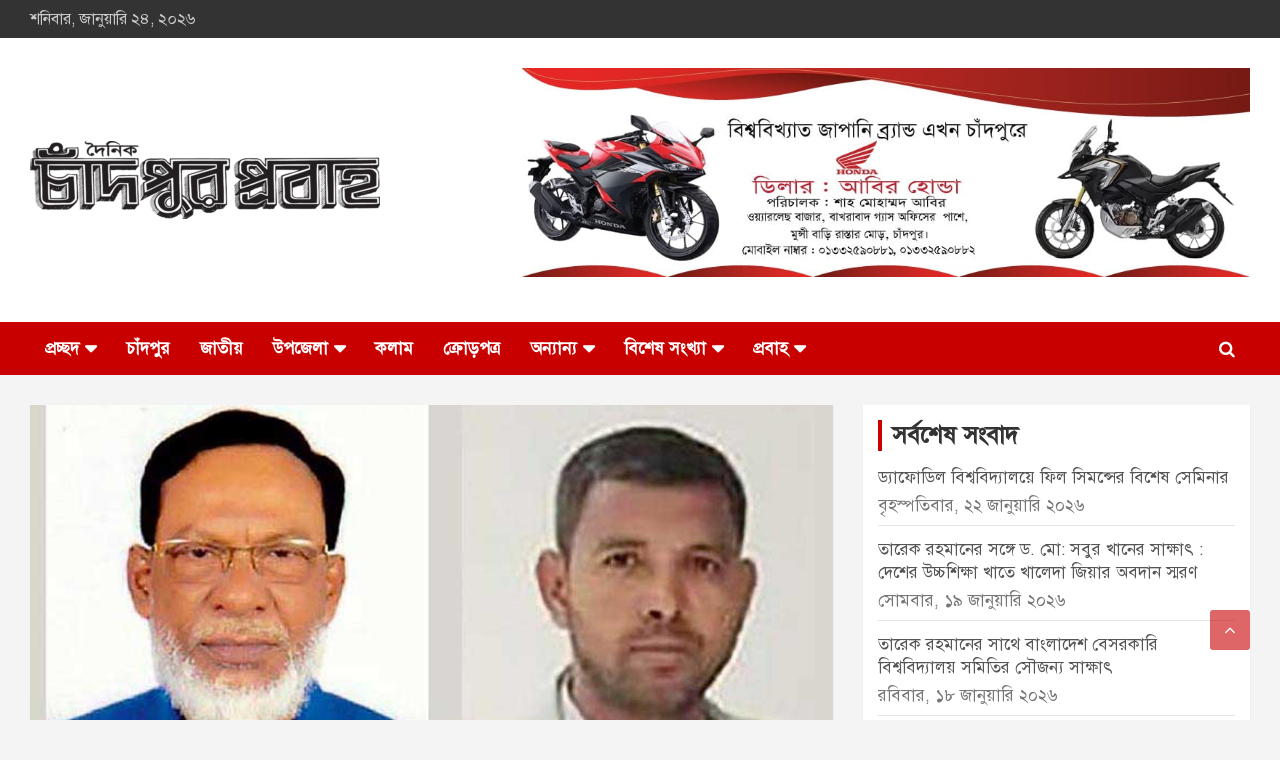

--- FILE ---
content_type: text/html; charset=UTF-8
request_url: https://chandpurprobaha.com/%E0%A6%B0%E0%A6%BE%E0%A6%A4-%E0%A6%AA%E0%A7%8B%E0%A6%B9%E0%A6%BE%E0%A6%B2%E0%A7%87%E0%A6%87-%E0%A6%9A%E0%A6%BE%E0%A6%81%E0%A6%A6%E0%A6%AA%E0%A7%81%E0%A6%B0-%E0%A6%9C%E0%A7%87%E0%A6%B2%E0%A6%BE/
body_size: 21274
content:
<!doctype html><html lang="en-US"><head><script data-no-optimize="1">var litespeed_docref=sessionStorage.getItem("litespeed_docref");litespeed_docref&&(Object.defineProperty(document,"referrer",{get:function(){return litespeed_docref}}),sessionStorage.removeItem("litespeed_docref"));</script> <meta charset="UTF-8"><meta name="viewport" content="width=device-width, initial-scale=1, shrink-to-fit=no"><link rel="profile" href="https://gmpg.org/xfn/11"><meta name='robots' content='index, follow, max-image-preview:large, max-snippet:-1, max-video-preview:-1' /><title>রাত পোহালেই চাঁদপুর জেলা পরিষদ নির্বাচন</title><meta name="description" content="ইভিএম-এ সকাল ৯টা থেকে দুপুর ২টা পর্যন্ত জেলার ৮ কেন্দ্রে ভোটগ্রহণ নিজস্ব প্রতিবেদক : আগামীকাল সোমবার (১৭ অক্টোবর) চাঁদপুর জেলা পরিষদ নির্বাচনের ভোটগ্রহণ" /><link rel="canonical" href="https://chandpurprobaha.com/রাত-পোহালেই-চাঁদপুর-জেলা/" /><meta property="og:locale" content="en_US" /><meta property="og:type" content="article" /><meta property="og:title" content="রাত পোহালেই চাঁদপুর জেলা পরিষদ নির্বাচন" /><meta property="og:description" content="ইভিএম-এ সকাল ৯টা থেকে দুপুর ২টা পর্যন্ত জেলার ৮ কেন্দ্রে ভোটগ্রহণ নিজস্ব প্রতিবেদক : আগামীকাল সোমবার (১৭ অক্টোবর) চাঁদপুর জেলা পরিষদ নির্বাচনের ভোটগ্রহণ" /><meta property="og:url" content="https://chandpurprobaha.com/রাত-পোহালেই-চাঁদপুর-জেলা/" /><meta property="og:site_name" content="Chandpur Probaha | চাঁদপুর প্রবাহ" /><meta property="article:publisher" content="https://www.facebook.com/dcprobaha/" /><meta property="article:published_time" content="2022-10-16T16:37:13+00:00" /><meta property="og:image" content="https://chandpurprobaha.com/wp-content/uploads/2022/09/33-.jpg" /><meta property="og:image:width" content="800" /><meta property="og:image:height" content="445" /><meta property="og:image:type" content="image/jpeg" /><meta name="author" content="chandpur" /><meta name="twitter:card" content="summary_large_image" /><meta name="twitter:label1" content="Written by" /><meta name="twitter:data1" content="chandpur" /> <script type="application/ld+json" class="yoast-schema-graph">{"@context":"https://schema.org","@graph":[{"@type":"Article","@id":"https://chandpurprobaha.com/%e0%a6%b0%e0%a6%be%e0%a6%a4-%e0%a6%aa%e0%a7%8b%e0%a6%b9%e0%a6%be%e0%a6%b2%e0%a7%87%e0%a6%87-%e0%a6%9a%e0%a6%be%e0%a6%81%e0%a6%a6%e0%a6%aa%e0%a7%81%e0%a6%b0-%e0%a6%9c%e0%a7%87%e0%a6%b2%e0%a6%be/#article","isPartOf":{"@id":"https://chandpurprobaha.com/%e0%a6%b0%e0%a6%be%e0%a6%a4-%e0%a6%aa%e0%a7%8b%e0%a6%b9%e0%a6%be%e0%a6%b2%e0%a7%87%e0%a6%87-%e0%a6%9a%e0%a6%be%e0%a6%81%e0%a6%a6%e0%a6%aa%e0%a7%81%e0%a6%b0-%e0%a6%9c%e0%a7%87%e0%a6%b2%e0%a6%be/"},"author":{"name":"chandpur","@id":"https://chandpurprobaha.com/#/schema/person/e6598cd7dc1b326a10417e1e1756e6d2"},"headline":"রাত পোহালেই চাঁদপুর জেলা পরিষদ নির্বাচন","datePublished":"2022-10-16T16:37:13+00:00","mainEntityOfPage":{"@id":"https://chandpurprobaha.com/%e0%a6%b0%e0%a6%be%e0%a6%a4-%e0%a6%aa%e0%a7%8b%e0%a6%b9%e0%a6%be%e0%a6%b2%e0%a7%87%e0%a6%87-%e0%a6%9a%e0%a6%be%e0%a6%81%e0%a6%a6%e0%a6%aa%e0%a7%81%e0%a6%b0-%e0%a6%9c%e0%a7%87%e0%a6%b2%e0%a6%be/"},"wordCount":3,"publisher":{"@id":"https://chandpurprobaha.com/#organization"},"image":{"@id":"https://chandpurprobaha.com/%e0%a6%b0%e0%a6%be%e0%a6%a4-%e0%a6%aa%e0%a7%8b%e0%a6%b9%e0%a6%be%e0%a6%b2%e0%a7%87%e0%a6%87-%e0%a6%9a%e0%a6%be%e0%a6%81%e0%a6%a6%e0%a6%aa%e0%a7%81%e0%a6%b0-%e0%a6%9c%e0%a7%87%e0%a6%b2%e0%a6%be/#primaryimage"},"thumbnailUrl":"https://chandpurprobaha.com/wp-content/uploads/2022/09/33-.jpg","articleSection":["চাঁদপুর সদর","প্রথম পৃষ্ঠা"],"inLanguage":"en-US"},{"@type":"WebPage","@id":"https://chandpurprobaha.com/%e0%a6%b0%e0%a6%be%e0%a6%a4-%e0%a6%aa%e0%a7%8b%e0%a6%b9%e0%a6%be%e0%a6%b2%e0%a7%87%e0%a6%87-%e0%a6%9a%e0%a6%be%e0%a6%81%e0%a6%a6%e0%a6%aa%e0%a7%81%e0%a6%b0-%e0%a6%9c%e0%a7%87%e0%a6%b2%e0%a6%be/","url":"https://chandpurprobaha.com/%e0%a6%b0%e0%a6%be%e0%a6%a4-%e0%a6%aa%e0%a7%8b%e0%a6%b9%e0%a6%be%e0%a6%b2%e0%a7%87%e0%a6%87-%e0%a6%9a%e0%a6%be%e0%a6%81%e0%a6%a6%e0%a6%aa%e0%a7%81%e0%a6%b0-%e0%a6%9c%e0%a7%87%e0%a6%b2%e0%a6%be/","name":"রাত পোহালেই চাঁদপুর জেলা পরিষদ নির্বাচন","isPartOf":{"@id":"https://chandpurprobaha.com/#website"},"primaryImageOfPage":{"@id":"https://chandpurprobaha.com/%e0%a6%b0%e0%a6%be%e0%a6%a4-%e0%a6%aa%e0%a7%8b%e0%a6%b9%e0%a6%be%e0%a6%b2%e0%a7%87%e0%a6%87-%e0%a6%9a%e0%a6%be%e0%a6%81%e0%a6%a6%e0%a6%aa%e0%a7%81%e0%a6%b0-%e0%a6%9c%e0%a7%87%e0%a6%b2%e0%a6%be/#primaryimage"},"image":{"@id":"https://chandpurprobaha.com/%e0%a6%b0%e0%a6%be%e0%a6%a4-%e0%a6%aa%e0%a7%8b%e0%a6%b9%e0%a6%be%e0%a6%b2%e0%a7%87%e0%a6%87-%e0%a6%9a%e0%a6%be%e0%a6%81%e0%a6%a6%e0%a6%aa%e0%a7%81%e0%a6%b0-%e0%a6%9c%e0%a7%87%e0%a6%b2%e0%a6%be/#primaryimage"},"thumbnailUrl":"https://chandpurprobaha.com/wp-content/uploads/2022/09/33-.jpg","datePublished":"2022-10-16T16:37:13+00:00","description":"ইভিএম-এ সকাল ৯টা থেকে দুপুর ২টা পর্যন্ত জেলার ৮ কেন্দ্রে ভোটগ্রহণ নিজস্ব প্রতিবেদক : আগামীকাল সোমবার (১৭ অক্টোবর) চাঁদপুর জেলা পরিষদ নির্বাচনের ভোটগ্রহণ","breadcrumb":{"@id":"https://chandpurprobaha.com/%e0%a6%b0%e0%a6%be%e0%a6%a4-%e0%a6%aa%e0%a7%8b%e0%a6%b9%e0%a6%be%e0%a6%b2%e0%a7%87%e0%a6%87-%e0%a6%9a%e0%a6%be%e0%a6%81%e0%a6%a6%e0%a6%aa%e0%a7%81%e0%a6%b0-%e0%a6%9c%e0%a7%87%e0%a6%b2%e0%a6%be/#breadcrumb"},"inLanguage":"en-US","potentialAction":[{"@type":"ReadAction","target":["https://chandpurprobaha.com/%e0%a6%b0%e0%a6%be%e0%a6%a4-%e0%a6%aa%e0%a7%8b%e0%a6%b9%e0%a6%be%e0%a6%b2%e0%a7%87%e0%a6%87-%e0%a6%9a%e0%a6%be%e0%a6%81%e0%a6%a6%e0%a6%aa%e0%a7%81%e0%a6%b0-%e0%a6%9c%e0%a7%87%e0%a6%b2%e0%a6%be/"]}]},{"@type":"ImageObject","inLanguage":"en-US","@id":"https://chandpurprobaha.com/%e0%a6%b0%e0%a6%be%e0%a6%a4-%e0%a6%aa%e0%a7%8b%e0%a6%b9%e0%a6%be%e0%a6%b2%e0%a7%87%e0%a6%87-%e0%a6%9a%e0%a6%be%e0%a6%81%e0%a6%a6%e0%a6%aa%e0%a7%81%e0%a6%b0-%e0%a6%9c%e0%a7%87%e0%a6%b2%e0%a6%be/#primaryimage","url":"https://chandpurprobaha.com/wp-content/uploads/2022/09/33-.jpg","contentUrl":"https://chandpurprobaha.com/wp-content/uploads/2022/09/33-.jpg","width":800,"height":445},{"@type":"BreadcrumbList","@id":"https://chandpurprobaha.com/%e0%a6%b0%e0%a6%be%e0%a6%a4-%e0%a6%aa%e0%a7%8b%e0%a6%b9%e0%a6%be%e0%a6%b2%e0%a7%87%e0%a6%87-%e0%a6%9a%e0%a6%be%e0%a6%81%e0%a6%a6%e0%a6%aa%e0%a7%81%e0%a6%b0-%e0%a6%9c%e0%a7%87%e0%a6%b2%e0%a6%be/#breadcrumb","itemListElement":[{"@type":"ListItem","position":1,"name":"Home","item":"https://chandpurprobaha.com/"},{"@type":"ListItem","position":2,"name":"রাত পোহালেই চাঁদপুর জেলা পরিষদ নির্বাচন"}]},{"@type":"WebSite","@id":"https://chandpurprobaha.com/#website","url":"https://chandpurprobaha.com/","name":"Chandpur Probaha | চাঁদপুর প্রবাহ","description":"Daily newspaper in chandpur","publisher":{"@id":"https://chandpurprobaha.com/#organization"},"potentialAction":[{"@type":"SearchAction","target":{"@type":"EntryPoint","urlTemplate":"https://chandpurprobaha.com/?s={search_term_string}"},"query-input":{"@type":"PropertyValueSpecification","valueRequired":true,"valueName":"search_term_string"}}],"inLanguage":"en-US"},{"@type":"Organization","@id":"https://chandpurprobaha.com/#organization","name":"Daily Chandpur Probaha | চাঁদপুর প্রবাহ","url":"https://chandpurprobaha.com/","logo":{"@type":"ImageObject","inLanguage":"en-US","@id":"https://chandpurprobaha.com/#/schema/logo/image/","url":"https://chandpurprobaha.com/wp-content/uploads/2020/04/No-image.jpg","contentUrl":"https://chandpurprobaha.com/wp-content/uploads/2020/04/No-image.jpg","width":777,"height":437,"caption":"Daily Chandpur Probaha | চাঁদপুর প্রবাহ"},"image":{"@id":"https://chandpurprobaha.com/#/schema/logo/image/"},"sameAs":["https://www.facebook.com/dcprobaha/"]},{"@type":"Person","@id":"https://chandpurprobaha.com/#/schema/person/e6598cd7dc1b326a10417e1e1756e6d2","name":"chandpur","url":"https://chandpurprobaha.com/author/chandpur/"}]}</script> <link rel='dns-prefetch' href='//static.addtoany.com' /><link rel='dns-prefetch' href='//fonts.googleapis.com' /><link rel="alternate" type="application/rss+xml" title="Chandpur Probaha | চাঁদপুর প্রবাহ &raquo; Feed" href="https://chandpurprobaha.com/feed/" /><link rel="alternate" type="application/rss+xml" title="Chandpur Probaha | চাঁদপুর প্রবাহ &raquo; Comments Feed" href="https://chandpurprobaha.com/comments/feed/" /><link rel="alternate" title="oEmbed (JSON)" type="application/json+oembed" href="https://chandpurprobaha.com/wp-json/oembed/1.0/embed?url=https%3A%2F%2Fchandpurprobaha.com%2F%25e0%25a6%25b0%25e0%25a6%25be%25e0%25a6%25a4-%25e0%25a6%25aa%25e0%25a7%258b%25e0%25a6%25b9%25e0%25a6%25be%25e0%25a6%25b2%25e0%25a7%2587%25e0%25a6%2587-%25e0%25a6%259a%25e0%25a6%25be%25e0%25a6%2581%25e0%25a6%25a6%25e0%25a6%25aa%25e0%25a7%2581%25e0%25a6%25b0-%25e0%25a6%259c%25e0%25a7%2587%25e0%25a6%25b2%25e0%25a6%25be%2F" /><link rel="alternate" title="oEmbed (XML)" type="text/xml+oembed" href="https://chandpurprobaha.com/wp-json/oembed/1.0/embed?url=https%3A%2F%2Fchandpurprobaha.com%2F%25e0%25a6%25b0%25e0%25a6%25be%25e0%25a6%25a4-%25e0%25a6%25aa%25e0%25a7%258b%25e0%25a6%25b9%25e0%25a6%25be%25e0%25a6%25b2%25e0%25a7%2587%25e0%25a6%2587-%25e0%25a6%259a%25e0%25a6%25be%25e0%25a6%2581%25e0%25a6%25a6%25e0%25a6%25aa%25e0%25a7%2581%25e0%25a6%25b0-%25e0%25a6%259c%25e0%25a7%2587%25e0%25a6%25b2%25e0%25a6%25be%2F&#038;format=xml" /><style id='wp-img-auto-sizes-contain-inline-css' type='text/css'>img:is([sizes=auto i],[sizes^="auto," i]){contain-intrinsic-size:3000px 1500px}
/*# sourceURL=wp-img-auto-sizes-contain-inline-css */</style><style id="litespeed-ccss">ul{box-sizing:border-box}:root{--wp--preset--font-size--normal:16px;--wp--preset--font-size--huge:42px}.screen-reader-text{border:0;clip-path:inset(50%);height:1px;margin:-1px;overflow:hidden;padding:0;position:absolute;width:1px;word-wrap:normal!important}:where(figure){margin:0 0 1em}:root{--wp--preset--aspect-ratio--square:1;--wp--preset--aspect-ratio--4-3:4/3;--wp--preset--aspect-ratio--3-4:3/4;--wp--preset--aspect-ratio--3-2:3/2;--wp--preset--aspect-ratio--2-3:2/3;--wp--preset--aspect-ratio--16-9:16/9;--wp--preset--aspect-ratio--9-16:9/16;--wp--preset--color--black:#000000;--wp--preset--color--cyan-bluish-gray:#abb8c3;--wp--preset--color--white:#ffffff;--wp--preset--color--pale-pink:#f78da7;--wp--preset--color--vivid-red:#cf2e2e;--wp--preset--color--luminous-vivid-orange:#ff6900;--wp--preset--color--luminous-vivid-amber:#fcb900;--wp--preset--color--light-green-cyan:#7bdcb5;--wp--preset--color--vivid-green-cyan:#00d084;--wp--preset--color--pale-cyan-blue:#8ed1fc;--wp--preset--color--vivid-cyan-blue:#0693e3;--wp--preset--color--vivid-purple:#9b51e0;--wp--preset--gradient--vivid-cyan-blue-to-vivid-purple:linear-gradient(135deg,rgba(6,147,227,1) 0%,rgb(155,81,224) 100%);--wp--preset--gradient--light-green-cyan-to-vivid-green-cyan:linear-gradient(135deg,rgb(122,220,180) 0%,rgb(0,208,130) 100%);--wp--preset--gradient--luminous-vivid-amber-to-luminous-vivid-orange:linear-gradient(135deg,rgba(252,185,0,1) 0%,rgba(255,105,0,1) 100%);--wp--preset--gradient--luminous-vivid-orange-to-vivid-red:linear-gradient(135deg,rgba(255,105,0,1) 0%,rgb(207,46,46) 100%);--wp--preset--gradient--very-light-gray-to-cyan-bluish-gray:linear-gradient(135deg,rgb(238,238,238) 0%,rgb(169,184,195) 100%);--wp--preset--gradient--cool-to-warm-spectrum:linear-gradient(135deg,rgb(74,234,220) 0%,rgb(151,120,209) 20%,rgb(207,42,186) 40%,rgb(238,44,130) 60%,rgb(251,105,98) 80%,rgb(254,248,76) 100%);--wp--preset--gradient--blush-light-purple:linear-gradient(135deg,rgb(255,206,236) 0%,rgb(152,150,240) 100%);--wp--preset--gradient--blush-bordeaux:linear-gradient(135deg,rgb(254,205,165) 0%,rgb(254,45,45) 50%,rgb(107,0,62) 100%);--wp--preset--gradient--luminous-dusk:linear-gradient(135deg,rgb(255,203,112) 0%,rgb(199,81,192) 50%,rgb(65,88,208) 100%);--wp--preset--gradient--pale-ocean:linear-gradient(135deg,rgb(255,245,203) 0%,rgb(182,227,212) 50%,rgb(51,167,181) 100%);--wp--preset--gradient--electric-grass:linear-gradient(135deg,rgb(202,248,128) 0%,rgb(113,206,126) 100%);--wp--preset--gradient--midnight:linear-gradient(135deg,rgb(2,3,129) 0%,rgb(40,116,252) 100%);--wp--preset--font-size--small:13px;--wp--preset--font-size--medium:20px;--wp--preset--font-size--large:36px;--wp--preset--font-size--x-large:42px;--wp--preset--spacing--20:0.44rem;--wp--preset--spacing--30:0.67rem;--wp--preset--spacing--40:1rem;--wp--preset--spacing--50:1.5rem;--wp--preset--spacing--60:2.25rem;--wp--preset--spacing--70:3.38rem;--wp--preset--spacing--80:5.06rem;--wp--preset--shadow--natural:6px 6px 9px rgba(0, 0, 0, 0.2);--wp--preset--shadow--deep:12px 12px 50px rgba(0, 0, 0, 0.4);--wp--preset--shadow--sharp:6px 6px 0px rgba(0, 0, 0, 0.2);--wp--preset--shadow--outlined:6px 6px 0px -3px rgba(255, 255, 255, 1), 6px 6px rgba(0, 0, 0, 1);--wp--preset--shadow--crisp:6px 6px 0px rgba(0, 0, 0, 1)}:root{--blue:#007bff;--indigo:#6610f2;--purple:#6f42c1;--pink:#e83e8c;--red:#dc3545;--orange:#fd7e14;--yellow:#ffc107;--green:#28a745;--teal:#20c997;--cyan:#17a2b8;--white:#fff;--gray:#6c757d;--gray-dark:#343a40;--primary:#007bff;--secondary:#6c757d;--success:#28a745;--info:#17a2b8;--warning:#ffc107;--danger:#dc3545;--light:#f8f9fa;--dark:#343a40;--breakpoint-xs:0;--breakpoint-sm:576px;--breakpoint-md:768px;--breakpoint-lg:992px;--breakpoint-xl:1200px;--font-family-sans-serif:-apple-system,BlinkMacSystemFont,"Segoe UI",Roboto,"Helvetica Neue",Arial,sans-serif,"Apple Color Emoji","Segoe UI Emoji","Segoe UI Symbol";--font-family-monospace:SFMono-Regular,Menlo,Monaco,Consolas,"Liberation Mono","Courier New",monospace}*,::after,::before{box-sizing:border-box}html{font-family:sans-serif;line-height:1.15;-webkit-text-size-adjust:100%;-ms-text-size-adjust:100%;-ms-overflow-style:scrollbar}@-ms-viewport{width:device-width}aside,figure,header,main,nav,section{display:block}body{margin:0;font-family:-apple-system,BlinkMacSystemFont,"Segoe UI",Roboto,"Helvetica Neue",Arial,sans-serif,"Apple Color Emoji","Segoe UI Emoji","Segoe UI Symbol";font-size:1rem;font-weight:400;line-height:1.5;color:#212529;text-align:left;background-color:#fff}h2,h3,h4{margin-top:0;margin-bottom:.5rem}p{margin-top:0;margin-bottom:1rem}ul{margin-top:0;margin-bottom:1rem}ul ul{margin-bottom:0}a{color:#007bff;text-decoration:none;background-color:#fff0;-webkit-text-decoration-skip:objects}figure{margin:0 0 1rem}img{vertical-align:middle;border-style:none}label{display:inline-block;margin-bottom:.5rem}button{border-radius:0}button,input{margin:0;font-family:inherit;font-size:inherit;line-height:inherit}button,input{overflow:visible}button{text-transform:none}button,html [type=button]{-webkit-appearance:button}[type=button]::-moz-focus-inner,button::-moz-focus-inner{padding:0;border-style:none}[type=search]{outline-offset:-2px;-webkit-appearance:none}[type=search]::-webkit-search-cancel-button,[type=search]::-webkit-search-decoration{-webkit-appearance:none}::-webkit-file-upload-button{font:inherit;-webkit-appearance:button}h2,h3,h4{margin-bottom:.5rem;font-family:inherit;font-weight:500;line-height:1.2;color:inherit}h2{font-size:2rem}h3{font-size:1.75rem}h4{font-size:1.5rem}.img-fluid{max-width:100%;height:auto}.container{width:100%;padding-right:15px;padding-left:15px;margin-right:auto;margin-left:auto}@media (min-width:576px){.container{max-width:540px}}@media (min-width:768px){.container{max-width:720px}}@media (min-width:992px){.container{max-width:960px}}@media (min-width:1200px){.container{max-width:1140px}}.row{display:-webkit-box;display:-ms-flexbox;display:flex;-ms-flex-wrap:wrap;flex-wrap:wrap;margin-right:-15px;margin-left:-15px}.col,.col-lg-4,.col-lg-8,.col-lg-auto,.col-sm{position:relative;width:100%;min-height:1px;padding-right:15px;padding-left:15px}.col{-ms-flex-preferred-size:0;flex-basis:0%;-webkit-box-flex:1;-ms-flex-positive:1;flex-grow:1;max-width:100%}@media (min-width:576px){.col-sm{-ms-flex-preferred-size:0;flex-basis:0%;-webkit-box-flex:1;-ms-flex-positive:1;flex-grow:1;max-width:100%}}@media (min-width:992px){.col-lg-auto{-webkit-box-flex:0;-ms-flex:0 0 auto;flex:0 0 auto;width:auto;max-width:none}.col-lg-4{-webkit-box-flex:0;-ms-flex:0 0 33.333333%;flex:0 0 33.333333%;max-width:33.333333%}.col-lg-8{-webkit-box-flex:0;-ms-flex:0 0 66.666667%;flex:0 0 66.666667%;max-width:66.666667%}}.form-control{display:block;width:100%;padding:.375rem .75rem;font-size:1rem;line-height:1.5;color:#495057;background-color:#fff;background-clip:padding-box;border:1px solid #ced4da;border-radius:.25rem}.form-control::-ms-expand{background-color:#fff0;border:0}.form-control::-webkit-input-placeholder{color:#6c757d;opacity:1}.form-control::-moz-placeholder{color:#6c757d;opacity:1}.form-control:-ms-input-placeholder{color:#6c757d;opacity:1}.form-control::-ms-input-placeholder{color:#6c757d;opacity:1}.btn{display:inline-block;font-weight:400;text-align:center;white-space:nowrap;vertical-align:middle;border:1px solid #fff0;padding:.375rem .75rem;font-size:1rem;line-height:1.5;border-radius:.25rem}.collapse{display:none}.input-group{position:relative;display:-webkit-box;display:-ms-flexbox;display:flex;-ms-flex-wrap:wrap;flex-wrap:wrap;-webkit-box-align:stretch;-ms-flex-align:stretch;align-items:stretch;width:100%}.input-group>.form-control{position:relative;-webkit-box-flex:1;-ms-flex:1 1 auto;flex:1 1 auto;width:1%;margin-bottom:0}.input-group>.form-control:not(:last-child){border-top-right-radius:0;border-bottom-right-radius:0}.input-group-prepend{display:-webkit-box;display:-ms-flexbox;display:flex}.input-group-prepend .btn{position:relative;z-index:2}.input-group-prepend{margin-right:-1px}.input-group>.input-group-prepend>.btn{border-top-right-radius:0;border-bottom-right-radius:0}.input-group>.input-group-prepend:not(:first-child)>.btn{border-top-left-radius:0;border-bottom-left-radius:0}.navbar{position:relative;display:-webkit-box;display:-ms-flexbox;display:flex;-ms-flex-wrap:wrap;flex-wrap:wrap;-webkit-box-align:center;-ms-flex-align:center;align-items:center;-webkit-box-pack:justify;-ms-flex-pack:justify;justify-content:space-between;padding:.5rem 1rem}.navbar-brand{display:inline-block;padding-top:.3125rem;padding-bottom:.3125rem;margin-right:1rem;font-size:1.25rem;line-height:inherit;white-space:nowrap}.navbar-nav{display:-webkit-box;display:-ms-flexbox;display:flex;-webkit-box-orient:vertical;-webkit-box-direction:normal;-ms-flex-direction:column;flex-direction:column;padding-left:0;margin-bottom:0;list-style:none}.navbar-collapse{-ms-flex-preferred-size:100%;flex-basis:100%;-webkit-box-flex:1;-ms-flex-positive:1;flex-grow:1;-webkit-box-align:center;-ms-flex-align:center;align-items:center}.navbar-toggler{padding:.25rem .75rem;font-size:1.25rem;line-height:1;background-color:#fff0;border:1px solid #fff0;border-radius:.25rem}@media (min-width:992px){.navbar-expand-lg{-webkit-box-orient:horizontal;-webkit-box-direction:normal;-ms-flex-flow:row nowrap;flex-flow:row nowrap;-webkit-box-pack:start;-ms-flex-pack:start;justify-content:flex-start}.navbar-expand-lg .navbar-nav{-webkit-box-orient:horizontal;-webkit-box-direction:normal;-ms-flex-direction:row;flex-direction:row}.navbar-expand-lg .navbar-collapse{display:-webkit-box!important;display:-ms-flexbox!important;display:flex!important;-ms-flex-preferred-size:auto;flex-basis:auto}.navbar-expand-lg .navbar-toggler{display:none}}.d-block{display:block!important}@media (min-width:992px){.d-lg-block{display:block!important}}.justify-content-center{-webkit-box-pack:center!important;-ms-flex-pack:center!important;justify-content:center!important}.align-items-center{-webkit-box-align:center!important;-ms-flex-align:center!important;align-items:center!important}ul{padding-left:20px}body,input{color:#555;font:15px"Roboto",sans-serif;line-height:1.4;word-wrap:break-word}body{background-color:#f4f4f4}.assistive-text,.screen-reader-text{position:absolute!important;clip:rect(1px 1px 1px 1px);clip:rect(1px,1px,1px,1px);height:1px;overflow:hidden;width:1px}.btn,.btn-theme{font-size:15px;padding:8px 15px}.btn-theme{background-color:#c80000;color:#fff;text-align:center;white-space:nowrap;vertical-align:middle;border-radius:4px;-webkit-border-radius:4px;-moz-border-radius:4px}.back-to-top{position:fixed;bottom:70px;right:30px;z-index:10}.back-to-top a{width:40px;height:40px;display:block;background-color:#c80000;text-align:center;-webkit-border-radius:3px;-moz-border-radius:3px;border-radius:3px;opacity:.6;-moz-opacity:.6}.back-to-top a:before{content:"";color:#fff;font-family:"FontAwesome";-webkit-font-smoothing:antialiased;-moz-osx-font-smoothing:grayscale;font-size:18px;line-height:40px}.gutter-10,.gutter-parent-10{margin-left:-5px;margin-right:-5px}.gutter-parent-10 [class*="col-"]{padding-left:5px;padding-right:5px}.gutter-10>[class*="col-"]{padding-left:5px;padding-right:5px}input[type="search"]{-moz-appearance:none;-webkit-appearance:none;appearance:none}.form-control,input{font-size:15px;padding:10px;width:100%;box-shadow:none;color:#555;border:1px solid rgb(0 0 0/.09);background-color:#f9f9f9}.form-control::-webkit-input-placeholder{color:#555;opacity:.5;-moz-opacity:.5}.form-control::-moz-placeholder{color:#555;opacity:.5;-moz-opacity:.5}.form-control:-ms-input-placeholder{color:#555;opacity:.5;-moz-opacity:.5}.form-control:-moz-placeholder{color:#555;opacity:.5;-moz-opacity:.5}button{width:auto;border:none;border-radius:4px;-webkit-border-radius:4px;-moz-border-radius:4px;padding:10px 30px;background-color:#c80000;color:#fff}h2,h3,h4{line-height:1.3;margin-bottom:20px;color:#333}figure{margin:0}img{max-width:100%;height:auto;vertical-align:top}a{color:#c80000}.container{max-width:1340px;padding-left:30px;padding-right:30px}.post-template-default .site-content .container{max-width:1340px}.info-bar{position:relative;font-size:13px;background-color:#333;overflow:hidden;min-height:30px;color:#ccc}.info-bar ul{padding-left:0;margin-bottom:0}.info-bar ul li{float:left;position:relative;list-style:none;color:#ccc;padding-right:10px;padding-top:8px;padding-bottom:8px}.info-bar ul li:last-child{padding-right:0}.info-bar .contact-section{overflow:hidden}.site-title{font-size:40px;font-weight:700;margin:0}.site-title a{color:#333;text-decoration:none}.site-description{font-size:15px;margin:0;opacity:.8;-moz-opacity:.8}input.s{-webkit-border-radius:0;-moz-border-radius:0;-ms-border-radius:0;border-radius:0}.navigation-bar-top .search-toggle{display:none}.search-toggle:before{content:""}.search-form{margin-bottom:30px}.search-form .form-control{border-right-width:0}.search-form .input-group-prepend{margin-right:0}.search-form .input-group-prepend .btn-theme{font-size:0;height:100%;padding-left:20px;padding-right:20px;min-height:43px;border:none}.search-form .input-group-prepend .btn-theme:before{font-family:"FontAwesome";-webkit-font-smoothing:antialiased;-moz-osx-font-smoothing:grayscale;content:"";font-size:16px;line-height:16px;top:50%;right:50%;margin-top:-8px;margin-right:-7px;position:absolute}.search-block{position:absolute;background-color:#fff;z-index:10000;right:30px;top:100%;display:none;width:370px;padding:10px;box-shadow:0 5px 10px rgb(0 0 0/.2);-webkit-box-shadow:0 5px 10px rgb(0 0 0/.2);-moz-box-shadow:0 5px 10px rgb(0 0 0/.2);-ms-box-shadow:0 5px 10px rgb(0 0 0/.2)}.search-block .search-form{overflow:hidden;box-shadow:none;border-radius:0;margin:0}.search-block .form-control{font-size:15px;padding:8px;background-color:#fff}.search-block .input-group-prepend .btn-theme{padding:10px 20px;min-height:40px;min-width:40px;z-index:10001}.search-block .input-group-prepend .btn-theme:before{font-size:15px;line-height:1;margin-top:-8px;margin-right:-8px}.navbar{padding:0;background-color:#fff}.navbar-head{display:-webkit-box;display:-ms-flexbox;display:flex;-ms-flex-wrap:wrap;flex-wrap:wrap;padding-top:22px;padding-bottom:22px;background-size:cover;background-position:center center;background-repeat:no-repeat;position:relative}.navbar-head.header-overlay-light .container:before{content:"";position:absolute;top:0;bottom:0;left:0;width:100%}.navbar-head.header-overlay-light .container:before{background-image:linear-gradient(to right,rgb(255 255 255/.8),rgb(255 255 255/.2))}.navbar-widget-area{max-width:758px}.navbar-widget-area .widget{padding:8px 0;background-color:#fff0;box-shadow:none;-webkit-box-shadow:none;-moz-box-shadow:none;margin-bottom:0}.navbar-head .navbar-head-row{-ms-flex-pack:justify;justify-content:space-between}.navigation-bar{background-color:#c80000;color:#fff;display:-webkit-box;display:-ms-flexbox;display:flex;-ms-flex-wrap:wrap;flex-wrap:wrap;position:relative;z-index:999}.navigation-bar .container{position:relative;padding-right:85px}.navigation-bar-top{min-height:inherit;-webkit-box-flex:0;-ms-flex:0 0 100%;flex:0 0 100%;max-width:100%;-webkit-box-ordinal-group:3;-ms-flex-order:2;order:2}.navbar-brand{padding-top:8px;padding-bottom:8px;margin-right:0;white-space:normal}.navbar-main{-webkit-box-flex:0;-ms-flex:0 0 100%;flex:0 0 100%;max-width:100%;-webkit-box-ordinal-group:2;-ms-flex-order:1;order:1}.navbar .nav-search{position:absolute;top:0;right:30px;display:inline-block}.navbar-toggler{border:none;padding:10px 15px;color:#fff;border-radius:0;-webkit-border-radius:0;-moz-border-radius:0}.navbar-toggler:before{display:block;font-size:26px;content:"";font-family:"FontAwesome";-webkit-font-smoothing:antialiased;-moz-osx-font-smoothing:grayscale}.navbar .navbar-collapse{flex-grow:0}.navbar .main-navigation ul{padding-left:0}.main-navigation li{position:relative;list-style:none;display:inline-block;float:left}.main-navigation a{color:#fff;display:block;padding:15px;font-weight:700}.main-navigation.nav-uppercase ul li a{text-transform:uppercase}.main-navigation.nav-uppercase li ul a{text-transform:inherit}.main-navigation ul li.menu-item-has-children>a{position:relative}.main-navigation ul li.menu-item-has-children>a:after{content:"";font-family:fontawesome;-webkit-font-smoothing:antialiased;-moz-osx-font-smoothing:grayscale;position:absolute;top:50%;right:15px;font-size:18px;display:block;transform:translateY(-50%);-webkit-transform:translateY(-50%);-moz-transform:translateY(-50%);color:#fff}.main-navigation ul li.menu-item-has-children>a{padding-right:32px}.main-navigation ul li ul li{display:block;float:none}.main-navigation ul li ul{display:none;z-index:9999}.main-navigation li ul{top:100%;border:1px solid rgb(0 0 0/.1);border-radius:0;-webkit-border-radius:0;-moz-border-radius:0;padding-top:0;padding-bottom:0;position:absolute;left:0;z-index:999;background-color:#fff;margin-top:0;display:none;width:240px}.main-navigation li ul a{color:#555;padding:8px 12px;text-transform:inherit;font-weight:400}.search-toggle{display:block;font-family:"FontAwesome";-webkit-font-smoothing:antialiased;-moz-osx-font-smoothing:grayscale;color:#fff;padding:15px;min-width:45px;text-align:center}.search-toggle:before{content:""}.site-content{padding-top:30px}.post,.hentry{background-color:#fff;box-shadow:0 1px 1px rgb(0 0 0/.1);-webkit-box-shadow:0 1px 1px rgb(0 0 0/.1);-moz-box-shadow:0 1px 1px rgb(0 0 0/.1);margin-bottom:30px;padding:25px}.post-featured-image{margin-bottom:20px;position:relative}.post-featured-image.page-single-img-wrap{margin:-25px -25px 25px}.entry-meta{margin-bottom:10px}.entry-meta,.entry-meta a{color:#555;font-size:14px}.entry-meta a{opacity:.8;-moz-opacity:.8}.entry-meta .author,.entry-meta .cat-links,.entry-meta .date,.entry-meta>div{display:inline-block;position:relative;margin-bottom:3px}.entry-meta>div:after{content:"/"}.entry-meta>.cat-links:after,.entry-meta>div:last-child:after{display:none}.entry-meta .cat-links a{color:#c80000;font-weight:700;text-transform:uppercase;margin-right:7px;float:left;opacity:1;-moz-opacity:1}.category-meta{opacity:1;-moz-opacity:1}.category-meta{margin-bottom:5px}.category-meta .cat-links{display:block;margin-bottom:0}.category-meta .cat-links a{margin-bottom:3px}.category-meta .cat-links:before,.category-meta .cat-links:after{content:"";display:table}.category-meta .cat-links:after,.entry-meta.category-meta>.cat-links:after,.entry-meta.category-meta>div:last-child:after{clear:both;display:table}.page-single-img-wrap{display:block;position:relative;overflow:hidden;background-color:#555}.page-single-img-wrap:before{content:"";padding-top:60%;display:block}.page-single-img-wrap .post-img{position:absolute;top:0;left:0;right:0;bottom:0;background-size:cover;background-position:center center;background-repeat:no-repeat;transform:scale(1.006);-webkit-transform:scale(1.006);-moz-transform:scale(1.006)}.widget{margin-bottom:30px;padding:15px;position:relative;background-color:#fff;box-shadow:0 1px 1px rgb(0 0 0/.1);-webkit-box-shadow:0 1px 1px rgb(0 0 0/.1);-moz-box-shadow:0 1px 1px rgb(0 0 0/.1)}.widget-title{font-size:20px;padding-left:10px;border-left:4px solid #c80000;text-align:left;position:relative;font-weight:700;margin-bottom:15px}.widget ul{list-style:none;padding-left:0;margin-bottom:0;overflow:auto}.widget ul li a{color:#555}.widget ul li{margin-bottom:4px}.widget_recent_entries ul li{border-bottom:1px solid rgb(0 0 0/.1);padding:8px 0}.widget_recent_entries ul li:first-child{padding-top:0}.widget_recent_entries .post-date{display:block;opacity:.8;-moz-opacity:.8;padding-top:5px}.newscard-widget-ad{padding:0;margin-bottom:15px;background-color:#fff0;box-shadow:none;-webkit-box-shadow:none;-moz-box-shadow:none;text-align:center}.newscard-widget-ad .newscard-ad-bx{display:inline-block;margin-bottom:15px}@media (max-width:1199px){h2{font-size:30px}h3{font-size:26px}h4{font-size:22px}}@media (max-width:991px){.info-bar{overflow:visible}.navigation-bar .container{padding-right:30px}.navigation-bar-top{-webkit-box-ordinal-group:2;-ms-flex-order:1;order:1}.navbar-main{-webkit-box-ordinal-group:3;-ms-flex-order:2;order:2;background-color:#fff}.navigation-bar-top .search-toggle{display:block;position:absolute;top:0;right:30px;bottom:0;font-size:16px;padding:10px;line-height:24px}.navigation-bar .nav-search{display:none}.navigation-bar-top .search-bar{background-color:#fff;box-shadow:inset 0-1px 0 rgb(0 0 0/.07);-webkit-box-shadow:inset 0-1px 0 rgb(0 0 0/.07);-moz-box-shadow:inset 0-1px 0 rgb(0 0 0/.07)}.search-block .input-group-prepend .btn-theme{padding-left:22px;padding-right:22px}.search-block{position:inherit;top:auto;right:auto;width:auto;padding-left:0;padding-right:0;box-shadow:none;-webkit-box-shadow:none;-moz-box-shadow:none;background-color:#fff0}.search-block.off{display:none!important}.navbar-collapse{margin-left:-30px;margin-right:-30px}.main-navigation{border-bottom:1px solid rgb(0 0 0/.1)}.main-navigation li+li{border-top:1px solid rgb(0 0 0/.1)}.main-navigation ul li a{color:#555}.main-navigation ul li.menu-item-has-children>a{padding-right:45px}.main-navigation ul li.menu-item-has-children>a:after{content:"";color:#555;right:30px;font-weight:400;display:none}.navbar-collapse .main-navigation ul li a{padding-top:12px;padding-bottom:12px}.main-navigation ul li a{padding-left:30px;padding-right:30px}.main-navigation ul li ul li a{padding-left:60px}.main-navigation li ul{position:relative;top:auto;left:auto;width:auto;display:block;border-width:1px 0 0}.main-navigation ul li ul{display:block}.main-navigation ul li ul{display:block}}@media (max-width:767px){h2{font-size:28px}h3{font-size:25px}h4{font-size:22px}h2,h3,h4{margin-bottom:15px}.navbar-collapse{margin-left:-20px;margin-right:-20px}.main-navigation ul li.menu-item-has-children>a{padding-right:35px}.main-navigation ul li.menu-item-has-children>a:after{right:20px}.main-navigation ul li a{padding-left:20px;padding-right:20px}.main-navigation ul li ul li a{padding-left:40px}.container{padding-left:20px;padding-right:20px}.site-title{font-size:30px}.navigation-bar .container{padding-right:20px}.navigation-bar-top .search-toggle{right:20px}.navbar-head{padding-top:8px;padding-bottom:8px}.navbar-brand{display:block}.post,.hentry{padding:15px}.post-featured-image.page-single-img-wrap{margin:-15px -15px 15px}}@media (max-width:575px){h2{font-size:25px}h3{font-size:23px}h4{font-size:20px}h2,h3,h4{margin-bottom:10px}.navbar-collapse{margin-left:-15px;margin-right:-15px}.main-navigation ul li.menu-item-has-children>a{padding-right:30px}.main-navigation ul li.menu-item-has-children>a:after{right:15px}.main-navigation ul li a{padding-left:15px;padding-right:15px}.main-navigation ul li ul li a{padding-left:30px}.container{padding-left:15px;padding-right:15px}.navigation-bar .container{padding-right:15px}.navigation-bar-top .search-toggle{right:15px}.back-to-top{right:15px}}@media (min-width:1400px){.container{max-width:1340px}}@media (min-width:1600px){.container{max-width:1540px}.main-navigation a{padding:20px}.main-navigation>ul>li.menu-item-has-children>a{padding-right:37px}.main-navigation>ul>li.menu-item-has-children>a:after{right:20px}.search-toggle{padding:20px}}@media (min-width:1800px){.container{max-width:1740px}}.a2a_kit a:empty{display:none}.addtoany_list a{border:0;box-shadow:none;display:inline-block;font-size:16px;padding:0 4px;vertical-align:middle}body,h2,h3,h4,input{font-family:"SolaimanLipi",Arial,sans-serif!important}@media (min-width:768px){.info-bar{font-size:16px}body,input,.form-control,input,.site-description,.search-block .form-control{font-size:17px}.main-navigation a{font-size:17px}.main-navigation ul li.menu-item-has-children>a:after{font-size:calc(17px + 3px)}.widget-title{font-size:24px}}.site-title,.site-description{position:absolute;clip:rect(1px,1px,1px,1px)}.entry-meta,.entry-meta a{display:none!important}</style><link rel="preload" data-asynced="1" data-optimized="2" as="style" onload="this.onload=null;this.rel='stylesheet'" href="https://chandpurprobaha.com/wp-content/litespeed/ucss/4b1e01f24426d3dba5f2a7a8e66a0291.css?ver=cf6e2" /><script data-optimized="1" type="litespeed/javascript" data-src="https://chandpurprobaha.com/wp-content/plugins/litespeed-cache/assets/js/css_async.min.js"></script> <style id='global-styles-inline-css' type='text/css'>:root{--wp--preset--aspect-ratio--square: 1;--wp--preset--aspect-ratio--4-3: 4/3;--wp--preset--aspect-ratio--3-4: 3/4;--wp--preset--aspect-ratio--3-2: 3/2;--wp--preset--aspect-ratio--2-3: 2/3;--wp--preset--aspect-ratio--16-9: 16/9;--wp--preset--aspect-ratio--9-16: 9/16;--wp--preset--color--black: #000000;--wp--preset--color--cyan-bluish-gray: #abb8c3;--wp--preset--color--white: #ffffff;--wp--preset--color--pale-pink: #f78da7;--wp--preset--color--vivid-red: #cf2e2e;--wp--preset--color--luminous-vivid-orange: #ff6900;--wp--preset--color--luminous-vivid-amber: #fcb900;--wp--preset--color--light-green-cyan: #7bdcb5;--wp--preset--color--vivid-green-cyan: #00d084;--wp--preset--color--pale-cyan-blue: #8ed1fc;--wp--preset--color--vivid-cyan-blue: #0693e3;--wp--preset--color--vivid-purple: #9b51e0;--wp--preset--gradient--vivid-cyan-blue-to-vivid-purple: linear-gradient(135deg,rgb(6,147,227) 0%,rgb(155,81,224) 100%);--wp--preset--gradient--light-green-cyan-to-vivid-green-cyan: linear-gradient(135deg,rgb(122,220,180) 0%,rgb(0,208,130) 100%);--wp--preset--gradient--luminous-vivid-amber-to-luminous-vivid-orange: linear-gradient(135deg,rgb(252,185,0) 0%,rgb(255,105,0) 100%);--wp--preset--gradient--luminous-vivid-orange-to-vivid-red: linear-gradient(135deg,rgb(255,105,0) 0%,rgb(207,46,46) 100%);--wp--preset--gradient--very-light-gray-to-cyan-bluish-gray: linear-gradient(135deg,rgb(238,238,238) 0%,rgb(169,184,195) 100%);--wp--preset--gradient--cool-to-warm-spectrum: linear-gradient(135deg,rgb(74,234,220) 0%,rgb(151,120,209) 20%,rgb(207,42,186) 40%,rgb(238,44,130) 60%,rgb(251,105,98) 80%,rgb(254,248,76) 100%);--wp--preset--gradient--blush-light-purple: linear-gradient(135deg,rgb(255,206,236) 0%,rgb(152,150,240) 100%);--wp--preset--gradient--blush-bordeaux: linear-gradient(135deg,rgb(254,205,165) 0%,rgb(254,45,45) 50%,rgb(107,0,62) 100%);--wp--preset--gradient--luminous-dusk: linear-gradient(135deg,rgb(255,203,112) 0%,rgb(199,81,192) 50%,rgb(65,88,208) 100%);--wp--preset--gradient--pale-ocean: linear-gradient(135deg,rgb(255,245,203) 0%,rgb(182,227,212) 50%,rgb(51,167,181) 100%);--wp--preset--gradient--electric-grass: linear-gradient(135deg,rgb(202,248,128) 0%,rgb(113,206,126) 100%);--wp--preset--gradient--midnight: linear-gradient(135deg,rgb(2,3,129) 0%,rgb(40,116,252) 100%);--wp--preset--font-size--small: 13px;--wp--preset--font-size--medium: 20px;--wp--preset--font-size--large: 36px;--wp--preset--font-size--x-large: 42px;--wp--preset--spacing--20: 0.44rem;--wp--preset--spacing--30: 0.67rem;--wp--preset--spacing--40: 1rem;--wp--preset--spacing--50: 1.5rem;--wp--preset--spacing--60: 2.25rem;--wp--preset--spacing--70: 3.38rem;--wp--preset--spacing--80: 5.06rem;--wp--preset--shadow--natural: 6px 6px 9px rgba(0, 0, 0, 0.2);--wp--preset--shadow--deep: 12px 12px 50px rgba(0, 0, 0, 0.4);--wp--preset--shadow--sharp: 6px 6px 0px rgba(0, 0, 0, 0.2);--wp--preset--shadow--outlined: 6px 6px 0px -3px rgb(255, 255, 255), 6px 6px rgb(0, 0, 0);--wp--preset--shadow--crisp: 6px 6px 0px rgb(0, 0, 0);}:where(.is-layout-flex){gap: 0.5em;}:where(.is-layout-grid){gap: 0.5em;}body .is-layout-flex{display: flex;}.is-layout-flex{flex-wrap: wrap;align-items: center;}.is-layout-flex > :is(*, div){margin: 0;}body .is-layout-grid{display: grid;}.is-layout-grid > :is(*, div){margin: 0;}:where(.wp-block-columns.is-layout-flex){gap: 2em;}:where(.wp-block-columns.is-layout-grid){gap: 2em;}:where(.wp-block-post-template.is-layout-flex){gap: 1.25em;}:where(.wp-block-post-template.is-layout-grid){gap: 1.25em;}.has-black-color{color: var(--wp--preset--color--black) !important;}.has-cyan-bluish-gray-color{color: var(--wp--preset--color--cyan-bluish-gray) !important;}.has-white-color{color: var(--wp--preset--color--white) !important;}.has-pale-pink-color{color: var(--wp--preset--color--pale-pink) !important;}.has-vivid-red-color{color: var(--wp--preset--color--vivid-red) !important;}.has-luminous-vivid-orange-color{color: var(--wp--preset--color--luminous-vivid-orange) !important;}.has-luminous-vivid-amber-color{color: var(--wp--preset--color--luminous-vivid-amber) !important;}.has-light-green-cyan-color{color: var(--wp--preset--color--light-green-cyan) !important;}.has-vivid-green-cyan-color{color: var(--wp--preset--color--vivid-green-cyan) !important;}.has-pale-cyan-blue-color{color: var(--wp--preset--color--pale-cyan-blue) !important;}.has-vivid-cyan-blue-color{color: var(--wp--preset--color--vivid-cyan-blue) !important;}.has-vivid-purple-color{color: var(--wp--preset--color--vivid-purple) !important;}.has-black-background-color{background-color: var(--wp--preset--color--black) !important;}.has-cyan-bluish-gray-background-color{background-color: var(--wp--preset--color--cyan-bluish-gray) !important;}.has-white-background-color{background-color: var(--wp--preset--color--white) !important;}.has-pale-pink-background-color{background-color: var(--wp--preset--color--pale-pink) !important;}.has-vivid-red-background-color{background-color: var(--wp--preset--color--vivid-red) !important;}.has-luminous-vivid-orange-background-color{background-color: var(--wp--preset--color--luminous-vivid-orange) !important;}.has-luminous-vivid-amber-background-color{background-color: var(--wp--preset--color--luminous-vivid-amber) !important;}.has-light-green-cyan-background-color{background-color: var(--wp--preset--color--light-green-cyan) !important;}.has-vivid-green-cyan-background-color{background-color: var(--wp--preset--color--vivid-green-cyan) !important;}.has-pale-cyan-blue-background-color{background-color: var(--wp--preset--color--pale-cyan-blue) !important;}.has-vivid-cyan-blue-background-color{background-color: var(--wp--preset--color--vivid-cyan-blue) !important;}.has-vivid-purple-background-color{background-color: var(--wp--preset--color--vivid-purple) !important;}.has-black-border-color{border-color: var(--wp--preset--color--black) !important;}.has-cyan-bluish-gray-border-color{border-color: var(--wp--preset--color--cyan-bluish-gray) !important;}.has-white-border-color{border-color: var(--wp--preset--color--white) !important;}.has-pale-pink-border-color{border-color: var(--wp--preset--color--pale-pink) !important;}.has-vivid-red-border-color{border-color: var(--wp--preset--color--vivid-red) !important;}.has-luminous-vivid-orange-border-color{border-color: var(--wp--preset--color--luminous-vivid-orange) !important;}.has-luminous-vivid-amber-border-color{border-color: var(--wp--preset--color--luminous-vivid-amber) !important;}.has-light-green-cyan-border-color{border-color: var(--wp--preset--color--light-green-cyan) !important;}.has-vivid-green-cyan-border-color{border-color: var(--wp--preset--color--vivid-green-cyan) !important;}.has-pale-cyan-blue-border-color{border-color: var(--wp--preset--color--pale-cyan-blue) !important;}.has-vivid-cyan-blue-border-color{border-color: var(--wp--preset--color--vivid-cyan-blue) !important;}.has-vivid-purple-border-color{border-color: var(--wp--preset--color--vivid-purple) !important;}.has-vivid-cyan-blue-to-vivid-purple-gradient-background{background: var(--wp--preset--gradient--vivid-cyan-blue-to-vivid-purple) !important;}.has-light-green-cyan-to-vivid-green-cyan-gradient-background{background: var(--wp--preset--gradient--light-green-cyan-to-vivid-green-cyan) !important;}.has-luminous-vivid-amber-to-luminous-vivid-orange-gradient-background{background: var(--wp--preset--gradient--luminous-vivid-amber-to-luminous-vivid-orange) !important;}.has-luminous-vivid-orange-to-vivid-red-gradient-background{background: var(--wp--preset--gradient--luminous-vivid-orange-to-vivid-red) !important;}.has-very-light-gray-to-cyan-bluish-gray-gradient-background{background: var(--wp--preset--gradient--very-light-gray-to-cyan-bluish-gray) !important;}.has-cool-to-warm-spectrum-gradient-background{background: var(--wp--preset--gradient--cool-to-warm-spectrum) !important;}.has-blush-light-purple-gradient-background{background: var(--wp--preset--gradient--blush-light-purple) !important;}.has-blush-bordeaux-gradient-background{background: var(--wp--preset--gradient--blush-bordeaux) !important;}.has-luminous-dusk-gradient-background{background: var(--wp--preset--gradient--luminous-dusk) !important;}.has-pale-ocean-gradient-background{background: var(--wp--preset--gradient--pale-ocean) !important;}.has-electric-grass-gradient-background{background: var(--wp--preset--gradient--electric-grass) !important;}.has-midnight-gradient-background{background: var(--wp--preset--gradient--midnight) !important;}.has-small-font-size{font-size: var(--wp--preset--font-size--small) !important;}.has-medium-font-size{font-size: var(--wp--preset--font-size--medium) !important;}.has-large-font-size{font-size: var(--wp--preset--font-size--large) !important;}.has-x-large-font-size{font-size: var(--wp--preset--font-size--x-large) !important;}
/*# sourceURL=global-styles-inline-css */</style><style id='classic-theme-styles-inline-css' type='text/css'>/*! This file is auto-generated */
.wp-block-button__link{color:#fff;background-color:#32373c;border-radius:9999px;box-shadow:none;text-decoration:none;padding:calc(.667em + 2px) calc(1.333em + 2px);font-size:1.125em}.wp-block-file__button{background:#32373c;color:#fff;text-decoration:none}
/*# sourceURL=/wp-includes/css/classic-themes.min.css */</style> <script id="addtoany-core-js-before" type="litespeed/javascript">window.a2a_config=window.a2a_config||{};a2a_config.callbacks=[];a2a_config.overlays=[];a2a_config.templates={}</script> <script type="text/javascript" defer src="https://static.addtoany.com/menu/page.js" id="addtoany-core-js"></script> <script type="litespeed/javascript" data-src="https://chandpurprobaha.com/wp-includes/js/jquery/jquery.min.js" id="jquery-core-js"></script> <link rel="https://api.w.org/" href="https://chandpurprobaha.com/wp-json/" /><link rel="alternate" title="JSON" type="application/json" href="https://chandpurprobaha.com/wp-json/wp/v2/posts/16288" /> <script type="litespeed/javascript">var ajaxurl='https://chandpurprobaha.com/wp-admin/admin-ajax.php'</script> <style type="text/css">.ajax-calendar{
			position:relative;
		}

		#bddp_ac_widget th {
		background: none repeat scroll 0 0 #2cb2bc;
		color: #FFFFFF;
		font-weight: normal;
		padding: 5px 1px;
		text-align: center;
		 font-size: 16px;
		}
		#bddp_ac_widget {
			padding: 5px;
		}
		
		#bddp_ac_widget td {
			border: 1px solid #CCCCCC;
			text-align: center;
		}
		
		#my-calendar a {
			background: none repeat scroll 0 0 #008000;
			color: #FFFFFF;
			display: block;
			padding: 6px 0;
			width: 100% !important;
		}
		#my-calendar{
			width:100%;
		}
		
		
		#my_calender span {
			display: block;
			padding: 6px 0;
			width: 100% !important;
		}
		
		#today a,#today span {
			   background: none repeat scroll 0 0 #2cb2bc !important;
			color: #FFFFFF;
		}
		#bddp_ac_widget #my_year {
			float: right;
		}
		.select_ca #my_month {
			float: left;
		}</style><style>body, article, h1, h2, h3, h4, h5, h6, textarea, input, select, .topbar, .main-menu, .breadcrumb, .copyrights-area, form span.required {
				font-family: 'SolaimanLipi', Arial, sans-serif !important;
			}</style><style type="text/css">@media (min-width: 768px) {
		/* Font Size > Top Bar */
			.info-bar {
				font-size: 16px;
			}
		/* Font Size > Top Stories Title */
			.top-stories-bar .top-stories-label .label-txt {
				font-size: 22px;
			}
		/* Font Size > Top Stories Posts Title */
			.top-stories-bar .top-stories-lists .top-stories-title {
				font-size: 17px;
			}
		/* Font Size > Content */
			body,
			input,
			textarea,
			select,
			blockquote footer,
			.blockquote-footer,
			blockquote cite,
			.form-control,
			input,
			textarea,
			select,
			.site-description,
			.search-block .form-control,
			.wp-block-image,
			.wp-block-image figcaption,
			#bbpress-forums,
			#bbpress-forums button,
			#bbpress-forums ul.bbp-lead-topic,
			#bbpress-forums ul.bbp-topics,
			#bbpress-forums ul.bbp-forums,
			#bbpress-forums ul.bbp-replies,
			#bbpress-forums ul.bbp-search-results,
			div.bbp-search-form input,
			div.bbp-search-form button,
			div.bbp-breadcrumb,
			div.bbp-topic-tags,
			.wp-block-quote cite,
			.wp-block-pullquote.alignleft blockquote cite,
			.wp-block-pullquote.alignright blockquote cite,
			.wp-block-search .wp-block-search__button {
				font-size: 17px;
			}
			th {
				font-size: calc(17px + 3px);
			}
			.site-footer .widget-area .newscard-widget-recent-posts .post-boxed .entry-title {
				font-size: calc(17px + 1px);
			}
		/* Font Size > Navigation */
			.main-navigation a {
				font-size: 17px;
			}
			.main-navigation ul li.menu-item-has-children > a:after,
			.main-navigation ul li.page_item_has_children > a:after {
				font-size: calc(17px + 3px);
			}
		/* Font Size > Post/Page Title */
			.entry-title,
			.comments-title,
			.page-title {
				font-size: 34px;
			}
			.comment-reply-title,
			.site-main .woocommerce h2,
			.woocommerce .checkout h3 {
				font-size: calc(34px - 4px);
			}
		/* Font Size > Sidebar Widget Title */
			.stories-title,
			.widget-title {
				font-size: 24px;
			}
				}</style><style type="text/css">.site-title,
			.site-description {
				position: absolute;
				clip: rect(1px, 1px, 1px, 1px);
			}</style><link rel="amphtml" href="https://chandpurprobaha.com/%E0%A6%B0%E0%A6%BE%E0%A6%A4-%E0%A6%AA%E0%A7%8B%E0%A6%B9%E0%A6%BE%E0%A6%B2%E0%A7%87%E0%A6%87-%E0%A6%9A%E0%A6%BE%E0%A6%81%E0%A6%A6%E0%A6%AA%E0%A7%81%E0%A6%B0-%E0%A6%9C%E0%A7%87%E0%A6%B2%E0%A6%BE/amp/"><link rel="icon" href="https://chandpurprobaha.com/wp-content/uploads/2020/04/cropped-Favicon.jpg" sizes="32x32" /><link rel="icon" href="https://chandpurprobaha.com/wp-content/uploads/2020/04/cropped-Favicon.jpg" sizes="192x192" /><link rel="apple-touch-icon" href="https://chandpurprobaha.com/wp-content/uploads/2020/04/cropped-Favicon.jpg" /><meta name="msapplication-TileImage" content="https://chandpurprobaha.com/wp-content/uploads/2020/04/cropped-Favicon.jpg" /><style type="text/css" id="wp-custom-css">.post-boxed .entry-meta, .post-boxed .entry-meta a, .site-footer .widget-area .post-boxed .entry-meta, .site-footer .widget-area .post-boxed .entry-meta a, .post-block .entry-meta, .post-block .entry-meta a, .entry-meta, .entry-meta a {
    display: none !important;
}</style></head><body data-rsssl=1 class="wp-singular post-template-default single single-post postid-16288 single-format-standard wp-custom-logo wp-theme-newscard-pro theme-body group-blog"><div id="page" class="site">
<a class="skip-link screen-reader-text" href="#content">Skip to content</a><header id="masthead" class="site-header"><div class="info-bar"><div class="container"><div class="row gutter-10"><div class="col col-sm contact-section"><div class="date"><ul><li>শনিবার, জানুয়ারি ২৪, ২০২৬</li></ul></div></div></div></div></div><nav class="navbar navbar-expand-lg d-block"><div class="navbar-head header-overlay-light" ><div class="container"><div class="row navbar-head-row align-items-center"><div class="col-lg-4"><div class="site-branding navbar-brand">
<a href="https://chandpurprobaha.com/" class="custom-logo-link" rel="home"><img data-lazyloaded="1" src="[data-uri]" width="350" height="78" data-src="https://chandpurprobaha.com/wp-content/uploads/2019/11/Probaha-Logo-scaled-e1574093317363.png" class="custom-logo" alt="Chandpur Probaha | চাঁদপুর প্রবাহ" decoding="async" /></a><h2 class="site-title"><a href="https://chandpurprobaha.com/" rel="home">Chandpur Probaha | চাঁদপুর প্রবাহ</a></h2><p class="site-description">Daily newspaper in chandpur</p></div></div><div class="col-lg-auto navbar-widget-area"><section id="newscard_advertisement_widget-2" class="widget newscard-widget-ad"><h4 class="widget-title assistive-text">Advertisement:</h4><div class="row gutter-parent-10 align-items-center justify-content-center"><div class="col-sm"><div class="newscard-ad-bx">
<a href="#" target="_blank" rel="noopener noreferrer">
<img data-lazyloaded="1" src="[data-uri]" width="1001" height="288" class="img-fluid" data-src="https://chandpurprobaha.com/wp-content/uploads/2024/03/ad.jpg" alt="Advertisement">
</a></div></div></div></section></div></div></div></div><div class="navigation-bar"><div class="navigation-bar-top"><div class="container">
<button class="navbar-toggler menu-toggle" type="button" data-toggle="collapse" data-target="#navbarCollapse" aria-controls="navbarCollapse" aria-expanded="false" aria-label="Toggle navigation"></button>
<span class="search-toggle"></span></div><div class="search-bar"><div class="container"><div class="search-block off"><form action="https://chandpurprobaha.com/" method="get" class="search-form">
<label class="assistive-text"> Search </label><div class="input-group">
<input type="search" value="" placeholder="Search" class="form-control s" name="s"><div class="input-group-prepend">
<button class="btn btn-theme">Search</button></div></div></form></div></div></div></div><div class="navbar-main"><div class="container"><div class="collapse navbar-collapse" id="navbarCollapse"><div id="site-navigation" class="main-navigation nav-uppercase" role="navigation"><ul class="nav-menu navbar-nav d-lg-block"><li id="menu-item-1753" class="menu-item menu-item-type-custom menu-item-object-custom menu-item-home menu-item-has-children menu-item-1753"><a href="https://chandpurprobaha.com/">প্রচ্ছদ</a><ul class="sub-menu"><li id="menu-item-1716" class="menu-item menu-item-type-taxonomy menu-item-object-category current-post-ancestor current-menu-parent current-post-parent menu-item-1716"><a href="https://chandpurprobaha.com/category/page/first-page/">প্রথম পৃষ্ঠা</a></li><li id="menu-item-1715" class="menu-item menu-item-type-taxonomy menu-item-object-category menu-item-1715"><a href="https://chandpurprobaha.com/category/page/second-page/">দ্বিতীয় পৃষ্ঠা</a></li><li id="menu-item-1714" class="menu-item menu-item-type-taxonomy menu-item-object-category menu-item-1714"><a href="https://chandpurprobaha.com/category/page/third-page/">তৃতীয় পৃষ্ঠা</a></li><li id="menu-item-1713" class="menu-item menu-item-type-taxonomy menu-item-object-category menu-item-1713"><a href="https://chandpurprobaha.com/category/page/last-page/">চতুর্থ পৃষ্ঠা</a></li></ul></li><li id="menu-item-1663" class="menu-item menu-item-type-taxonomy menu-item-object-category menu-item-1663"><a href="https://chandpurprobaha.com/category/chandpur/">চাঁদপুর</a></li><li id="menu-item-2267" class="menu-item menu-item-type-taxonomy menu-item-object-category menu-item-2267"><a href="https://chandpurprobaha.com/category/national/">জাতীয়</a></li><li id="menu-item-5017" class="menu-item menu-item-type-taxonomy menu-item-object-category current-post-ancestor menu-item-has-children menu-item-5017"><a href="https://chandpurprobaha.com/category/upzila/">উপজেলা</a><ul class="sub-menu"><li id="menu-item-1659" class="menu-item menu-item-type-taxonomy menu-item-object-category current-post-ancestor current-menu-parent current-post-parent menu-item-1659"><a href="https://chandpurprobaha.com/category/upzila/chandpur-sadar/">চাঁদপুর সদর</a></li><li id="menu-item-1656" class="menu-item menu-item-type-taxonomy menu-item-object-category menu-item-1656"><a href="https://chandpurprobaha.com/category/kachua/">কচুয়া</a></li><li id="menu-item-1665" class="menu-item menu-item-type-taxonomy menu-item-object-category menu-item-1665"><a href="https://chandpurprobaha.com/category/upzila/faridgonj/">ফরিদগঞ্জ</a></li><li id="menu-item-1668" class="menu-item menu-item-type-taxonomy menu-item-object-category menu-item-1668"><a href="https://chandpurprobaha.com/category/upzila/shahrasti/">শাহরাস্তি</a></li><li id="menu-item-1666" class="menu-item menu-item-type-taxonomy menu-item-object-category menu-item-1666"><a href="https://chandpurprobaha.com/category/upzila/matlab-uttar/">মতলব উত্তর</a></li><li id="menu-item-1667" class="menu-item menu-item-type-taxonomy menu-item-object-category menu-item-1667"><a href="https://chandpurprobaha.com/category/upzila/matlab-dakshin/">মতলব দক্ষিণ</a></li><li id="menu-item-1670" class="menu-item menu-item-type-taxonomy menu-item-object-category menu-item-1670"><a href="https://chandpurprobaha.com/category/upzila/haimchar/">হাইমচর</a></li><li id="menu-item-1671" class="menu-item menu-item-type-taxonomy menu-item-object-category menu-item-1671"><a href="https://chandpurprobaha.com/category/upzila/hajiganj/">হাজীগঞ্জ</a></li></ul></li><li id="menu-item-1717" class="menu-item menu-item-type-taxonomy menu-item-object-category menu-item-1717"><a href="https://chandpurprobaha.com/category/column/">কলাম</a></li><li id="menu-item-1718" class="menu-item menu-item-type-taxonomy menu-item-object-category menu-item-1718"><a href="https://chandpurprobaha.com/category/supplement/">ক্রোড়পত্র</a></li><li id="menu-item-1680" class="menu-item menu-item-type-taxonomy menu-item-object-category menu-item-has-children menu-item-1680"><a href="https://chandpurprobaha.com/category/several/">অন্যান্য</a><ul class="sub-menu"><li id="menu-item-1704" class="menu-item menu-item-type-taxonomy menu-item-object-category menu-item-1704"><a href="https://chandpurprobaha.com/category/several/islam/">ইসলাম</a></li><li id="menu-item-1705" class="menu-item menu-item-type-taxonomy menu-item-object-category menu-item-1705"><a href="https://chandpurprobaha.com/category/several/sport/">খেলাধুলা</a></li><li id="menu-item-1707" class="menu-item menu-item-type-taxonomy menu-item-object-category menu-item-1707"><a href="https://chandpurprobaha.com/category/several/foreign/">প্রবাস</a></li><li id="menu-item-1708" class="menu-item menu-item-type-taxonomy menu-item-object-category menu-item-1708"><a href="https://chandpurprobaha.com/category/several/business/">বাণিজ্য</a></li><li id="menu-item-1711" class="menu-item menu-item-type-taxonomy menu-item-object-category menu-item-1711"><a href="https://chandpurprobaha.com/category/several/literature/">সাহিত্য</a></li></ul></li><li id="menu-item-1703" class="menu-item menu-item-type-custom menu-item-object-custom menu-item-home menu-item-has-children menu-item-1703"><a href="https://chandpurprobaha.com/">বিশেষ সংখ্যা</a><ul class="sub-menu"><li id="menu-item-1653" class="menu-item menu-item-type-taxonomy menu-item-object-category menu-item-1653"><a href="https://chandpurprobaha.com/category/anniversary/">প্রতিষ্ঠাবার্ষিকী</a></li><li id="menu-item-1658" class="menu-item menu-item-type-taxonomy menu-item-object-category menu-item-1658"><a href="https://chandpurprobaha.com/category/eid-al-adha/">ঈদ উল-আযহা</a></li></ul></li><li id="menu-item-1719" class="menu-item menu-item-type-custom menu-item-object-custom menu-item-home menu-item-has-children menu-item-1719"><a href="https://chandpurprobaha.com/">প্রবাহ</a><ul class="sub-menu"><li id="menu-item-1720" class="menu-item menu-item-type-custom menu-item-object-custom menu-item-home menu-item-1720"><a href="https://chandpurprobaha.com/">যোগাযোগ</a></li><li id="menu-item-1721" class="menu-item menu-item-type-custom menu-item-object-custom menu-item-home menu-item-1721"><a href="https://chandpurprobaha.com/">উপদেষ্টামণ্ডলী</a></li><li id="menu-item-1722" class="menu-item menu-item-type-custom menu-item-object-custom menu-item-home menu-item-1722"><a href="https://chandpurprobaha.com/">সম্পাদকমণ্ডলী</a></li><li id="menu-item-1723" class="menu-item menu-item-type-custom menu-item-object-custom menu-item-home menu-item-1723"><a href="https://chandpurprobaha.com/">বার্তা বিভাগ</a></li><li id="menu-item-1724" class="menu-item menu-item-type-custom menu-item-object-custom menu-item-home menu-item-1724"><a href="https://chandpurprobaha.com/">বিজ্ঞাপন বিভাগ</a></li><li id="menu-item-1725" class="menu-item menu-item-type-custom menu-item-object-custom menu-item-home menu-item-1725"><a href="https://chandpurprobaha.com/">সার্কুলেশন বিভাগ</a></li><li id="menu-item-1726" class="menu-item menu-item-type-custom menu-item-object-custom menu-item-home menu-item-1726"><a href="https://chandpurprobaha.com/">প্রতিনিধি</a></li></ul></li></ul></div></div><div class="nav-search">
<span class="search-toggle"></span></div></div></div></div></nav></header><div id="content" class="site-content "><div class="container"><div class="row justify-content-center site-content-row"><div id="primary" class="col-lg-8 content-area"><main id="main" class="site-main"><div class="post-16288 post type-post status-publish format-standard has-post-thumbnail hentry category-chandpur-sadar category-first-page"><figure class="post-featured-image page-single-img-wrap"><div class="post-img" style="background-image: url('https://chandpurprobaha.com/wp-content/uploads/2022/09/33-.jpg');"></div></figure><div class="entry-meta category-meta"><div class="cat-links">
<a class="cat-links-7" href="https://chandpurprobaha.com/category/upzila/chandpur-sadar/">চাঁদপুর সদর</a>
<a class="cat-links-146" href="https://chandpurprobaha.com/category/page/first-page/">প্রথম পৃষ্ঠা</a></div></div><header class="entry-header"><h1 class="entry-title">রাত পোহালেই চাঁদপুর জেলা পরিষদ নির্বাচন</h1><div class="entry-meta"><div class="date"><a href="https://chandpurprobaha.com/%e0%a6%b0%e0%a6%be%e0%a6%a4-%e0%a6%aa%e0%a7%8b%e0%a6%b9%e0%a6%be%e0%a6%b2%e0%a7%87%e0%a6%87-%e0%a6%9a%e0%a6%be%e0%a6%81%e0%a6%a6%e0%a6%aa%e0%a7%81%e0%a6%b0-%e0%a6%9c%e0%a7%87%e0%a6%b2%e0%a6%be/" title="রাত পোহালেই চাঁদপুর জেলা পরিষদ নির্বাচন">রবিবার, ১৬ অক্টোবর ২০২২</a></div><div class="by-author vcard author"><a href="https://chandpurprobaha.com/author/chandpur/">chandpur</a></div></div></header><div class="entry-content"><p>ইভিএম-এ সকাল ৯টা থেকে দুপুর ২টা পর্যন্ত জেলার ৮ কেন্দ্রে ভোটগ্রহণ</p><p>নিজস্ব প্রতিবেদক :<br />
আগামীকাল সোমবার (১৭ অক্টোবর) চাঁদপুর জেলা পরিষদ নির্বাচনের ভোটগ্রহণ অনুষ্ঠিত হতে যাচ্ছে। ওই দিন সকাল ৯টা থেকে দুপুর ২টা পর্যন্ত একটানা ভোটগ্রহণ করা হবে। জেলার প্রতিটি উপজেলা পরিষদ মিলনায়তনে তথা ৮টি কেন্দ্রে একযোগে চেয়ারম্যান, সাধারণ সদস্য ও সংরক্ষিত আসনের মহিলা সদস্য পদে ভোটগ্রহণ হবে ইভিএম পদ্ধতিতে।</p><p>এই নির্বাচনে ২ চেয়ারম্যান, ৩৫ সাধারণ সদস্য ও সংরক্ষিত সদস্য পদে ১২ প্রার্থীসহ মোট ৪৯জন প্রার্থী প্রতিদ্বন্দ্বিতা করছেন। এর মধ্যে ১জন চেয়ারম্যান, ৮জন সাধারণ সদস্য ও ৩জন মহিলা সদস্য নির্বাচিত হবেন।</p><p>চেয়ারম্যান পদে প্রতিদ্বন্দ্বিতা করছেন জেলা পরিষদের সাবেক চেয়ারম্যান ও প্রশাসক, জেলা আওয়ামী লীগের সাবেক সহ-সভাপতি আলহাজ্ব ওচমান গনি পাটওয়ারী (মোবাইল ফোন) এবং অস্ট্রেলিয়া প্রবাসী ব্যবসায়ী জাকির হোসেন প্রধানীয়া (আনারস)।</p><p>সাধারণ সদস্য পদে ১নং ওয়ার্ডে সাবেক জেলা পরিষদ সদস্য মোঃ মুকবুল হোসেন মিজি (টিউবওয়েল), মোহাম্মদ মনিরুজ্জামান মানিক (হাতি), আবুল বারাকাত লিজন পাটওয়ারী (ঘুড়ি), জাকির হোসেন হিরু (বৈদ্যুতিক পাখা), মোঃ শাহ আলম খান (তালা), মোঃ ইকবাল হোসেন পলাশ পাটওয়ারী (অটোরিক্সা), মোঃ মাহবুবুর রহমান (উট পাখি) প্রতিদ্বন্দ্বিতা করছেন।</p><p>সাধারণ সদস্য পদে (হাইমচর) ২নং ওয়ার্ড থেকে খোরশেদ আলম (তালা) ও এস. এম. কবির (টিউবওয়েল) প্রতিদ্বন্দ্বিতা করছেন।</p><p>সাধারণ সদস্য পদে (ফরিদগঞ্জ) ৩নং ওয়ার্ড থেকে মশিউর রহমান মিঠু (তালা), মোঃ শাহাবুদ্দিন হোসেন (হাতি), মোঃ মিজানুর রহমান ভূইয়া (ঘুড়ি), আলী আক্কাস (টিউবওয়েল) প্রতিদ্বন্দ্বিতা করছেন।</p><p>সাধারণ সদস্য পদে (মতলব দক্ষিণ) ৪নং ওয়ার্ড থেকে সাবেক জেলা পরিষদ সদস্য মোঃ আল-আমিন ফরাজী (হাতি), জসিম উদ্দিন (টিউবওয়েল), মোঃ রিয়াদুল আলম (তালা), বাদল ফরাজী (উটপাখি) প্রতিদ্বন্দ্বিতা করছেন।</p><p>সাধারণ সদস্য পদে (মতলব উত্তর উপজেলা) ৫নং ওয়ার্ড থেকে মোঃ আলাউদ্দিন সরকার (তালা), মিনহাজ উদ্দিন খান (হাতি), মোঃ হাবিবুর রহমান (বৈদ্যুতিক পাখা), আব্দুল্লাহ মোহাম্মদ ইসা (টিউবওয়েল) প্রতিদ্বন্দ্বিতা করছেন।</p><p>সাধারণ সদস্য পদে (কচুয়া উপজেলা) ৬নং ওয়ার্ড থেকে জোবায়ের হোসেন (হাতি), তৌহিদ ইসলাম (টিউবওয়েল), বিল্লাল হোসেন (বৈদ্যুতিক পাখা), আহসান হাবিব প্রাঞ্জল (তালা), মোঃ সালাউদ্দিন (অটোরিক্সা), শামসুল হক (উটপাখি) প্রতিদ্বন্দ্বিতা করছেন।</p><p>সাধারণ সদস্য পদে (হাজীগঞ্জ উপজেলা) ৭নং ওয়ার্ড মোঃ জসিম উদ্দিন (তালা), মোঃ বিল্লাল হোসেন (টিউবওয়েল) ও আঃ রব মিয়া (হাতি) প্রতিদ্বন্দ্বিতা করছেন।</p><p>সাধারণ সদস্য পদে (শাহরাস্তি উপজেলা) ৮নং ওয়ার্ড থেকে মাহবুব আলম (বৈদ্যুতিক পাখা), মোঃ জাকির হোসেন (ক্রিকেট ব্যাট), মোঃ মনির হোসেন (টিউবওয়েল), মোঃ বিল্লাল হোসেন (অটোরিক্সা), মোঃ ইব্রাহিম খলিল পন্ডিত (তালা) প্রতিদ্বন্দ্বিতা করছেন।</p><p>এছাড়া সংরক্ষিত মহিলা সদস্য প্রার্থী হিসাবে ১নং ওয়ার্ড (সদর, ফরিদগঞ্জ, হাইমচর) থেকে আয়শা রহমান (দোয়াত কলম), জোবেদা মজুমদার খুশি (ফুটবল) প্রতিদ্বন্দ্বিতা করছেন।</p><p>সংরক্ষিত মহিলা সদস্য প্রার্থী হিসাবে ২নং ওয়ার্ড (মতলব উত্তর, মতলব দক্ষিন, কচুয়া) থেকে শামছুন নাহার (দেওয়াল ঘড়ি), নাজমা আক্তার আখি (দোয়াত কলম), রোকেয়া বেগম (বই), তাছলিমা আক্তার (ফুটবল) ও রওনক আরা (টেলিফোন) প্রতিদ্বন্দ্বিতা করছেন।</p><p>সংরক্ষিত মহিলা সদস্য প্রার্থী হিসাবে ৩নং ওয়ার্ড (হাজীগঞ্জ ও শাহরাস্তি) থেকে জান্নাতুল ফেরদৌসী (ফুটবল), মুক্তা আক্তার (দোয়াত কলম), রুবি আক্তার (বই), ছকিনা বেগম (মাইক), শিউলি আক্তার (হরিণ) প্রতিদ্বন্দ্বিতা করছেন।</p><div class="addtoany_share_save_container addtoany_content addtoany_content_bottom"><div class="addtoany_header">শেয়ার করুন</div><div class="a2a_kit a2a_kit_size_24 addtoany_list" data-a2a-url="https://chandpurprobaha.com/%e0%a6%b0%e0%a6%be%e0%a6%a4-%e0%a6%aa%e0%a7%8b%e0%a6%b9%e0%a6%be%e0%a6%b2%e0%a7%87%e0%a6%87-%e0%a6%9a%e0%a6%be%e0%a6%81%e0%a6%a6%e0%a6%aa%e0%a7%81%e0%a6%b0-%e0%a6%9c%e0%a7%87%e0%a6%b2%e0%a6%be/" data-a2a-title="রাত পোহালেই চাঁদপুর জেলা পরিষদ নির্বাচন"><a class="a2a_button_facebook" href="https://www.addtoany.com/add_to/facebook?linkurl=https%3A%2F%2Fchandpurprobaha.com%2F%25e0%25a6%25b0%25e0%25a6%25be%25e0%25a6%25a4-%25e0%25a6%25aa%25e0%25a7%258b%25e0%25a6%25b9%25e0%25a6%25be%25e0%25a6%25b2%25e0%25a7%2587%25e0%25a6%2587-%25e0%25a6%259a%25e0%25a6%25be%25e0%25a6%2581%25e0%25a6%25a6%25e0%25a6%25aa%25e0%25a7%2581%25e0%25a6%25b0-%25e0%25a6%259c%25e0%25a7%2587%25e0%25a6%25b2%25e0%25a6%25be%2F&amp;linkname=%E0%A6%B0%E0%A6%BE%E0%A6%A4%20%E0%A6%AA%E0%A7%8B%E0%A6%B9%E0%A6%BE%E0%A6%B2%E0%A7%87%E0%A6%87%20%E0%A6%9A%E0%A6%BE%E0%A6%81%E0%A6%A6%E0%A6%AA%E0%A7%81%E0%A6%B0%20%E0%A6%9C%E0%A7%87%E0%A6%B2%E0%A6%BE%20%E0%A6%AA%E0%A6%B0%E0%A6%BF%E0%A6%B7%E0%A6%A6%20%E0%A6%A8%E0%A6%BF%E0%A6%B0%E0%A7%8D%E0%A6%AC%E0%A6%BE%E0%A6%9A%E0%A6%A8" title="Facebook" rel="nofollow noopener" target="_blank"></a><a class="a2a_button_facebook_messenger" href="https://www.addtoany.com/add_to/facebook_messenger?linkurl=https%3A%2F%2Fchandpurprobaha.com%2F%25e0%25a6%25b0%25e0%25a6%25be%25e0%25a6%25a4-%25e0%25a6%25aa%25e0%25a7%258b%25e0%25a6%25b9%25e0%25a6%25be%25e0%25a6%25b2%25e0%25a7%2587%25e0%25a6%2587-%25e0%25a6%259a%25e0%25a6%25be%25e0%25a6%2581%25e0%25a6%25a6%25e0%25a6%25aa%25e0%25a7%2581%25e0%25a6%25b0-%25e0%25a6%259c%25e0%25a7%2587%25e0%25a6%25b2%25e0%25a6%25be%2F&amp;linkname=%E0%A6%B0%E0%A6%BE%E0%A6%A4%20%E0%A6%AA%E0%A7%8B%E0%A6%B9%E0%A6%BE%E0%A6%B2%E0%A7%87%E0%A6%87%20%E0%A6%9A%E0%A6%BE%E0%A6%81%E0%A6%A6%E0%A6%AA%E0%A7%81%E0%A6%B0%20%E0%A6%9C%E0%A7%87%E0%A6%B2%E0%A6%BE%20%E0%A6%AA%E0%A6%B0%E0%A6%BF%E0%A6%B7%E0%A6%A6%20%E0%A6%A8%E0%A6%BF%E0%A6%B0%E0%A7%8D%E0%A6%AC%E0%A6%BE%E0%A6%9A%E0%A6%A8" title="Messenger" rel="nofollow noopener" target="_blank"></a><a class="a2a_button_google_gmail" href="https://www.addtoany.com/add_to/google_gmail?linkurl=https%3A%2F%2Fchandpurprobaha.com%2F%25e0%25a6%25b0%25e0%25a6%25be%25e0%25a6%25a4-%25e0%25a6%25aa%25e0%25a7%258b%25e0%25a6%25b9%25e0%25a6%25be%25e0%25a6%25b2%25e0%25a7%2587%25e0%25a6%2587-%25e0%25a6%259a%25e0%25a6%25be%25e0%25a6%2581%25e0%25a6%25a6%25e0%25a6%25aa%25e0%25a7%2581%25e0%25a6%25b0-%25e0%25a6%259c%25e0%25a7%2587%25e0%25a6%25b2%25e0%25a6%25be%2F&amp;linkname=%E0%A6%B0%E0%A6%BE%E0%A6%A4%20%E0%A6%AA%E0%A7%8B%E0%A6%B9%E0%A6%BE%E0%A6%B2%E0%A7%87%E0%A6%87%20%E0%A6%9A%E0%A6%BE%E0%A6%81%E0%A6%A6%E0%A6%AA%E0%A7%81%E0%A6%B0%20%E0%A6%9C%E0%A7%87%E0%A6%B2%E0%A6%BE%20%E0%A6%AA%E0%A6%B0%E0%A6%BF%E0%A6%B7%E0%A6%A6%20%E0%A6%A8%E0%A6%BF%E0%A6%B0%E0%A7%8D%E0%A6%AC%E0%A6%BE%E0%A6%9A%E0%A6%A8" title="Gmail" rel="nofollow noopener" target="_blank"></a><a class="a2a_button_whatsapp" href="https://www.addtoany.com/add_to/whatsapp?linkurl=https%3A%2F%2Fchandpurprobaha.com%2F%25e0%25a6%25b0%25e0%25a6%25be%25e0%25a6%25a4-%25e0%25a6%25aa%25e0%25a7%258b%25e0%25a6%25b9%25e0%25a6%25be%25e0%25a6%25b2%25e0%25a7%2587%25e0%25a6%2587-%25e0%25a6%259a%25e0%25a6%25be%25e0%25a6%2581%25e0%25a6%25a6%25e0%25a6%25aa%25e0%25a7%2581%25e0%25a6%25b0-%25e0%25a6%259c%25e0%25a7%2587%25e0%25a6%25b2%25e0%25a6%25be%2F&amp;linkname=%E0%A6%B0%E0%A6%BE%E0%A6%A4%20%E0%A6%AA%E0%A7%8B%E0%A6%B9%E0%A6%BE%E0%A6%B2%E0%A7%87%E0%A6%87%20%E0%A6%9A%E0%A6%BE%E0%A6%81%E0%A6%A6%E0%A6%AA%E0%A7%81%E0%A6%B0%20%E0%A6%9C%E0%A7%87%E0%A6%B2%E0%A6%BE%20%E0%A6%AA%E0%A6%B0%E0%A6%BF%E0%A6%B7%E0%A6%A6%20%E0%A6%A8%E0%A6%BF%E0%A6%B0%E0%A7%8D%E0%A6%AC%E0%A6%BE%E0%A6%9A%E0%A6%A8" title="WhatsApp" rel="nofollow noopener" target="_blank"></a><a class="a2a_button_twitter" href="https://www.addtoany.com/add_to/twitter?linkurl=https%3A%2F%2Fchandpurprobaha.com%2F%25e0%25a6%25b0%25e0%25a6%25be%25e0%25a6%25a4-%25e0%25a6%25aa%25e0%25a7%258b%25e0%25a6%25b9%25e0%25a6%25be%25e0%25a6%25b2%25e0%25a7%2587%25e0%25a6%2587-%25e0%25a6%259a%25e0%25a6%25be%25e0%25a6%2581%25e0%25a6%25a6%25e0%25a6%25aa%25e0%25a7%2581%25e0%25a6%25b0-%25e0%25a6%259c%25e0%25a7%2587%25e0%25a6%25b2%25e0%25a6%25be%2F&amp;linkname=%E0%A6%B0%E0%A6%BE%E0%A6%A4%20%E0%A6%AA%E0%A7%8B%E0%A6%B9%E0%A6%BE%E0%A6%B2%E0%A7%87%E0%A6%87%20%E0%A6%9A%E0%A6%BE%E0%A6%81%E0%A6%A6%E0%A6%AA%E0%A7%81%E0%A6%B0%20%E0%A6%9C%E0%A7%87%E0%A6%B2%E0%A6%BE%20%E0%A6%AA%E0%A6%B0%E0%A6%BF%E0%A6%B7%E0%A6%A6%20%E0%A6%A8%E0%A6%BF%E0%A6%B0%E0%A7%8D%E0%A6%AC%E0%A6%BE%E0%A6%9A%E0%A6%A8" title="Twitter" rel="nofollow noopener" target="_blank"></a></div></div></div></div><nav class="navigation post-navigation" aria-label="Posts"><h2 class="screen-reader-text">Post navigation</h2><div class="nav-links"><div class="nav-previous"><a href="https://chandpurprobaha.com/%e0%a6%9a%e0%a6%be%e0%a6%81%e0%a6%a6%e0%a6%aa%e0%a7%81%e0%a6%b0-%e0%a6%b6%e0%a6%b9%e0%a6%b0%e0%a7%87%e0%a6%b0-%e0%a6%a2%e0%a6%be%e0%a6%95%e0%a6%be-%e0%a6%95%e0%a6%a8%e0%a6%ab%e0%a7%87%e0%a6%95/" rel="prev">চাঁদপুর শহরের ঢাকা কনফেকশনারিতে অভিযান : অর্থদন্ড</a></div><div class="nav-next"><a href="https://chandpurprobaha.com/%e0%a6%86%e0%a6%b2%e0%a6%b9%e0%a6%be%e0%a6%9c%e0%a7%8d%e0%a6%ac-%e0%a6%93%e0%a6%9a%e0%a6%ae%e0%a6%be%e0%a6%a8-%e0%a6%97%e0%a6%a8%e0%a6%bf-%e0%a6%aa%e0%a6%be%e0%a6%9f%e0%a6%93%e0%a7%9f%e0%a6%be-2/" rel="next">আলহাজ্ব ওচমান গনি পাটওয়ারী আবারো জেলা পরিষদ চেয়ারম্যান নির্বাচিত</a></div></div></nav></main></div><aside id="secondary" class="col-lg-4 widget-area" role="complementary"><div class="sticky-sidebar"><section id="recent-posts-6" class="widget widget_recent_entries"><h3 class="widget-title">সর্বশেষ সংবাদ</h3><ul><li>
<a href="https://chandpurprobaha.com/%e0%a6%a1%e0%a7%8d%e0%a6%af%e0%a6%be%e0%a6%ab%e0%a7%8b%e0%a6%a1%e0%a6%bf%e0%a6%b2-%e0%a6%ac%e0%a6%bf%e0%a6%b6%e0%a7%8d%e0%a6%ac%e0%a6%ac%e0%a6%bf%e0%a6%a6%e0%a7%8d%e0%a6%af%e0%a6%be%e0%a6%b2-6/">ড্যাফোডিল বিশ্ববিদ্যালয়ে ফিল সিমন্সের বিশেষ সেমিনার</a>
<span class="post-date">বৃহস্পতিবার, ২২ জানুয়ারি ২০২৬</span></li><li>
<a href="https://chandpurprobaha.com/%e0%a6%a4%e0%a6%be%e0%a6%b0%e0%a7%87%e0%a6%95-%e0%a6%b0%e0%a6%b9%e0%a6%ae%e0%a6%be%e0%a6%a8%e0%a7%87%e0%a6%b0-%e0%a6%b8%e0%a6%99%e0%a7%8d%e0%a6%97%e0%a7%87-%e0%a6%a1-%e0%a6%ae%e0%a7%8b-%e0%a6%b8/">তারেক রহমানের সঙ্গে ড. মো: সবুর খানের সাক্ষাৎ : দেশের উচ্চশিক্ষা খাতে খালেদা জিয়ার অবদান স্মরণ</a>
<span class="post-date">সোমবার, ১৯ জানুয়ারি ২০২৬</span></li><li>
<a href="https://chandpurprobaha.com/%e0%a6%a4%e0%a6%be%e0%a6%b0%e0%a7%87%e0%a6%95-%e0%a6%b0%e0%a6%b9%e0%a6%ae%e0%a6%be%e0%a6%a8%e0%a7%87%e0%a6%b0-%e0%a6%b8%e0%a6%be%e0%a6%a5%e0%a7%87-%e0%a6%ac%e0%a6%be%e0%a6%82%e0%a6%b2%e0%a6%be/">তারেক রহমানের সাথে বাংলাদেশ বেসরকারি বিশ্ববিদ্যালয় সমিতির সৌজন্য সাক্ষাৎ</a>
<span class="post-date">রবিবার, ১৮ জানুয়ারি ২০২৬</span></li><li>
<a href="https://chandpurprobaha.com/%e0%a6%86%e0%a6%87%e0%a6%8f%e0%a6%87%e0%a6%89%e0%a6%aa%e0%a6%bf-%e0%a6%8f%e0%a6%b6%e0%a6%bf%e0%a6%af%e0%a6%bc%e0%a6%be-%e0%a6%aa%e0%a7%8d%e0%a6%af%e0%a6%be%e0%a6%b8%e0%a6%bf%e0%a6%ab%e0%a6%bf-2/">আইএইউপি এশিয়া প্যাসিফিক সম্মেলনে ড. মো. সবুর খান</a>
<span class="post-date">শুক্রবার, ১৬ জানুয়ারি ২০২৬</span></li><li>
<a href="https://chandpurprobaha.com/%e0%a6%9a%e0%a6%be%e0%a6%81%e0%a6%a6%e0%a6%aa%e0%a7%81%e0%a6%b0%e0%a7%87-%e0%a6%86%e0%a6%93%e0%a6%af%e0%a6%bc%e0%a6%be%e0%a6%ae%e0%a7%80-%e0%a6%b2%e0%a7%80%e0%a6%97-%e0%a6%9b%e0%a7%87%e0%a6%a1/">চাঁদপুরে আওয়ামী লীগ ছেড়ে দুই শতাধিক নেতাকর্মীর বিএনপিতে যোগদান</a>
<span class="post-date">বৃহস্পতিবার, ১৫ জানুয়ারি ২০২৬</span></li><li>
<a href="https://chandpurprobaha.com/%e0%a6%9a%e0%a6%be%e0%a6%81%e0%a6%a6%e0%a6%aa%e0%a7%81%e0%a6%b0-%e0%a6%aa%e0%a7%8c%e0%a6%b0-%e0%a6%8f%e0%a6%b2%e0%a6%be%e0%a6%95%e0%a6%be%e0%a6%af%e0%a6%bc-%e0%a6%ac%e0%a6%bf%e0%a6%a6%e0%a7%8d/">চাঁদপুর পৌর এলাকায় বিদ্যুতের তার চোরচক্র সক্রিয়, উদ্বেগে শহরবাসী</a>
<span class="post-date">বুধবার, ১৪ জানুয়ারি ২০২৬</span></li><li>
<a href="https://chandpurprobaha.com/%e0%a6%86%e0%a6%87%e0%a6%8f%e0%a6%87%e0%a6%89%e0%a6%aa%e0%a6%bf-%e0%a6%8f%e0%a6%b6%e0%a6%bf%e0%a6%af%e0%a6%bc%e0%a6%be-%e0%a6%aa%e0%a7%8d%e0%a6%af%e0%a6%be%e0%a6%b8%e0%a6%bf%e0%a6%ab%e0%a6%bf%e0%a6%95/">আইএইউপি এশিয়া প্যাসিফিক আঞ্চলিক সম্মেলনে ড. সবুর খান</a>
<span class="post-date">মঙ্গলবার, ১৩ জানুয়ারি ২০২৬</span></li><li>
<a href="https://chandpurprobaha.com/%e0%a6%a1%e0%a7%8d%e0%a6%af%e0%a6%be%e0%a6%ab%e0%a7%8b%e0%a6%a1%e0%a6%bf%e0%a6%b2-%e0%a6%b8%e0%a7%8d%e0%a6%ae%e0%a6%be%e0%a6%b0%e0%a7%8d%e0%a6%9f-%e0%a6%b8%e0%a6%bf%e0%a6%9f%e0%a6%bf%e0%a6%a4%e0%a7%87/">ড্যাফোডিল স্মার্ট সিটিতে ২৫০০ শিক্ষার্থীকে বরণ করলো ড্যাফোডিল ইন্টারন্যাশনাল ইউনিভার্সিটি</a>
<span class="post-date">শনিবার, ১০ জানুয়ারি ২০২৬</span></li><li>
<a href="https://chandpurprobaha.com/%e0%a6%b8%e0%a7%8d%e0%a6%95%e0%a6%be%e0%a6%89%e0%a6%9f%e0%a6%bf%e0%a6%82%e0%a6%af%e0%a6%bc%e0%a7%87-%e0%a6%85%e0%a6%a8%e0%a6%a8%e0%a7%8d%e0%a6%af-%e0%a6%b8%e0%a7%8d%e0%a6%ac%e0%a7%80%e0%a6%95%e0%a7%83/">স্কাউটিংয়ে অনন্য স্বীকৃতি: ‘মেডেল অব মেরিট’ অ্যাওয়ার্ড পেলেন ফয়সাল ফরাজী</a>
<span class="post-date">বুধবার, ৭ জানুয়ারি ২০২৬</span></li><li>
<a href="https://chandpurprobaha.com/%e0%a6%a1%e0%a7%8d%e0%a6%af%e0%a6%be%e0%a6%ab%e0%a7%8b%e0%a6%a1%e0%a6%bf%e0%a6%b2-%e0%a6%87%e0%a6%a8%e0%a7%8d%e0%a6%9f%e0%a6%be%e0%a6%b0%e0%a6%a8%e0%a7%8d%e0%a6%af%e0%a6%be%e0%a6%b6%e0%a6%a8-5/">ড্যাফোডিল ইন্টারন্যাশনাল ইউনিভার্সিটি এয়ার রোভার স্কাউট গ্রুপের উডব্যাজ অর্জন </a>
<span class="post-date">সোমবার, ৫ জানুয়ারি ২০২৬</span></li><li>
<a href="https://chandpurprobaha.com/%e0%a6%9a%e0%a6%be%e0%a6%81%e0%a6%a6%e0%a6%aa%e0%a7%81%e0%a6%b0-%e0%a6%aa%e0%a7%8d%e0%a6%b0%e0%a7%87%e0%a6%b8%e0%a6%95%e0%a7%8d%e0%a6%b2%e0%a6%be%e0%a6%ac%e0%a7%87%e0%a6%b0-%e0%a6%b8%e0%a6%be%e0%a6%82/">চাঁদপুর প্রেসক্লাবের সাংবাদিকতা পুরস্কার পেলেন চাঁদপুর প্রবাহের শরীফুল</a>
<span class="post-date">শনিবার, ৩ জানুয়ারি ২০২৬</span></li><li>
<a href="https://chandpurprobaha.com/%e0%a6%86%e0%a6%87%e0%a6%a1%e0%a6%bf%e0%a6%af%e0%a6%bc%e0%a6%be%e0%a6%b2-%e0%a6%b8%e0%a6%ae%e0%a6%be%e0%a6%9c%e0%a6%b8%e0%a7%87%e0%a6%ac%e0%a6%be-%e0%a6%ab%e0%a6%be%e0%a6%89%e0%a6%a8%e0%a7%8d%e0%a6%a1/">আইডিয়াল সমাজসেবা ফাউন্ডেশনের ফ্রি মেডিকেল ক্যাম্পে চিকিৎসাসেবা পেল দুই শতাধিক রোগী</a>
<span class="post-date">শনিবার, ৩ জানুয়ারি ২০২৬</span></li></ul></section><section id="media_image-2" class="widget widget_media_image"><h3 class="widget-title">বিজ্ঞপ্তি</h3><a href="https://chandpurprobaha.com/wp-content/uploads/2020/11/add-kamrul-soud-1.jpg"><img data-lazyloaded="1" src="[data-uri]" width="627" height="381" data-src="https://chandpurprobaha.com/wp-content/uploads/2021/04/star.jpg" class="image wp-image-10995  attachment-full size-full" alt="" style="max-width: 100%; height: auto;" title="বিজ্ঞাপন" decoding="async" loading="lazy" /></a></section></div></aside></div></div></div><footer id="colophon" class="site-footer" role="contentinfo"><div class="widget-area"><div class="container"><div class="row"><div class="col-sm-6 col-lg-4"><section id="text-4" class="widget widget_text"><h3 class="widget-title">০১৭১৬৫১৯৫৪১ (বার্তা বিভাগ)</h3><div class="textwidget"></div></section></div><div class="col-sm-6 col-lg-4"><section id="text-7" class="widget widget_text"><div class="textwidget"><p><iframe data-lazyloaded="1" src="about:blank" loading="lazy" style="border: none; overflow: hidden;" data-litespeed-src="https://www.facebook.com/plugins/page.php?href=https%3A%2F%2Fwww.facebook.com%2Fdcprobaha&amp;tabs=timeline&amp;width=340&amp;height=100&amp;small_header=false&amp;adapt_container_width=false&amp;hide_cover=false&amp;show_facepile=false&amp;appId" frameborder="0" scrolling="no"></iframe></p></div></section><section id="text-10" class="widget widget_text"><div class="textwidget"><p><script type="litespeed/javascript" data-src='demo-to-prevent-copy-paste-on-blogger_files/googleapis.js'></script><br /> <script type="litespeed/javascript">if(typeof document.onselectstart!="undefined"){document.onselectstart=new Function("return false")}else{document.onmousedown=new Function("return false");document.onmouseup=new Function("return true")}</script></p></div></section></div><div class="col-sm-6 col-lg-4"></div></div></div></div><div class="site-info"><div class="container"><div class="row"><div class="copyright col-12"><div class="theme-link">
Copyright &copy; ২০২৬ <a href="https://chandpurprobaha.com/" title="Chandpur Probaha | চাঁদপুর প্রবাহ" >Chandpur Probaha | চাঁদপুর প্রবাহ</a></div><div class="privacy-link"><a class="privacy-policy-link" href="https://chandpurprobaha.com/privacy-policy/" rel="privacy-policy">Privacy Policy</a></div></div></div></div></div></footer><div class="back-to-top"><a title="Go to Top" href="#masthead"></a></div></div> <script type="speculationrules">{"prefetch":[{"source":"document","where":{"and":[{"href_matches":"/*"},{"not":{"href_matches":["/wp-*.php","/wp-admin/*","/wp-content/uploads/*","/wp-content/*","/wp-content/plugins/*","/wp-content/themes/newscard-pro/*","/*\\?(.+)"]}},{"not":{"selector_matches":"a[rel~=\"nofollow\"]"}},{"not":{"selector_matches":".no-prefetch, .no-prefetch a"}}]},"eagerness":"conservative"}]}</script> <script type="litespeed/javascript" data-src="https://challenges.cloudflare.com/turnstile/v0/api.js?ver=dfae50ce5a63f0a8952f7418abb556d2" id="cloudflare-turnstile-js"></script> <script data-no-optimize="1">window.lazyLoadOptions=Object.assign({},{threshold:300},window.lazyLoadOptions||{});!function(t,e){"object"==typeof exports&&"undefined"!=typeof module?module.exports=e():"function"==typeof define&&define.amd?define(e):(t="undefined"!=typeof globalThis?globalThis:t||self).LazyLoad=e()}(this,function(){"use strict";function e(){return(e=Object.assign||function(t){for(var e=1;e<arguments.length;e++){var n,a=arguments[e];for(n in a)Object.prototype.hasOwnProperty.call(a,n)&&(t[n]=a[n])}return t}).apply(this,arguments)}function o(t){return e({},at,t)}function l(t,e){return t.getAttribute(gt+e)}function c(t){return l(t,vt)}function s(t,e){return function(t,e,n){e=gt+e;null!==n?t.setAttribute(e,n):t.removeAttribute(e)}(t,vt,e)}function i(t){return s(t,null),0}function r(t){return null===c(t)}function u(t){return c(t)===_t}function d(t,e,n,a){t&&(void 0===a?void 0===n?t(e):t(e,n):t(e,n,a))}function f(t,e){et?t.classList.add(e):t.className+=(t.className?" ":"")+e}function _(t,e){et?t.classList.remove(e):t.className=t.className.replace(new RegExp("(^|\\s+)"+e+"(\\s+|$)")," ").replace(/^\s+/,"").replace(/\s+$/,"")}function g(t){return t.llTempImage}function v(t,e){!e||(e=e._observer)&&e.unobserve(t)}function b(t,e){t&&(t.loadingCount+=e)}function p(t,e){t&&(t.toLoadCount=e)}function n(t){for(var e,n=[],a=0;e=t.children[a];a+=1)"SOURCE"===e.tagName&&n.push(e);return n}function h(t,e){(t=t.parentNode)&&"PICTURE"===t.tagName&&n(t).forEach(e)}function a(t,e){n(t).forEach(e)}function m(t){return!!t[lt]}function E(t){return t[lt]}function I(t){return delete t[lt]}function y(e,t){var n;m(e)||(n={},t.forEach(function(t){n[t]=e.getAttribute(t)}),e[lt]=n)}function L(a,t){var o;m(a)&&(o=E(a),t.forEach(function(t){var e,n;e=a,(t=o[n=t])?e.setAttribute(n,t):e.removeAttribute(n)}))}function k(t,e,n){f(t,e.class_loading),s(t,st),n&&(b(n,1),d(e.callback_loading,t,n))}function A(t,e,n){n&&t.setAttribute(e,n)}function O(t,e){A(t,rt,l(t,e.data_sizes)),A(t,it,l(t,e.data_srcset)),A(t,ot,l(t,e.data_src))}function w(t,e,n){var a=l(t,e.data_bg_multi),o=l(t,e.data_bg_multi_hidpi);(a=nt&&o?o:a)&&(t.style.backgroundImage=a,n=n,f(t=t,(e=e).class_applied),s(t,dt),n&&(e.unobserve_completed&&v(t,e),d(e.callback_applied,t,n)))}function x(t,e){!e||0<e.loadingCount||0<e.toLoadCount||d(t.callback_finish,e)}function M(t,e,n){t.addEventListener(e,n),t.llEvLisnrs[e]=n}function N(t){return!!t.llEvLisnrs}function z(t){if(N(t)){var e,n,a=t.llEvLisnrs;for(e in a){var o=a[e];n=e,o=o,t.removeEventListener(n,o)}delete t.llEvLisnrs}}function C(t,e,n){var a;delete t.llTempImage,b(n,-1),(a=n)&&--a.toLoadCount,_(t,e.class_loading),e.unobserve_completed&&v(t,n)}function R(i,r,c){var l=g(i)||i;N(l)||function(t,e,n){N(t)||(t.llEvLisnrs={});var a="VIDEO"===t.tagName?"loadeddata":"load";M(t,a,e),M(t,"error",n)}(l,function(t){var e,n,a,o;n=r,a=c,o=u(e=i),C(e,n,a),f(e,n.class_loaded),s(e,ut),d(n.callback_loaded,e,a),o||x(n,a),z(l)},function(t){var e,n,a,o;n=r,a=c,o=u(e=i),C(e,n,a),f(e,n.class_error),s(e,ft),d(n.callback_error,e,a),o||x(n,a),z(l)})}function T(t,e,n){var a,o,i,r,c;t.llTempImage=document.createElement("IMG"),R(t,e,n),m(c=t)||(c[lt]={backgroundImage:c.style.backgroundImage}),i=n,r=l(a=t,(o=e).data_bg),c=l(a,o.data_bg_hidpi),(r=nt&&c?c:r)&&(a.style.backgroundImage='url("'.concat(r,'")'),g(a).setAttribute(ot,r),k(a,o,i)),w(t,e,n)}function G(t,e,n){var a;R(t,e,n),a=e,e=n,(t=Et[(n=t).tagName])&&(t(n,a),k(n,a,e))}function D(t,e,n){var a;a=t,(-1<It.indexOf(a.tagName)?G:T)(t,e,n)}function S(t,e,n){var a;t.setAttribute("loading","lazy"),R(t,e,n),a=e,(e=Et[(n=t).tagName])&&e(n,a),s(t,_t)}function V(t){t.removeAttribute(ot),t.removeAttribute(it),t.removeAttribute(rt)}function j(t){h(t,function(t){L(t,mt)}),L(t,mt)}function F(t){var e;(e=yt[t.tagName])?e(t):m(e=t)&&(t=E(e),e.style.backgroundImage=t.backgroundImage)}function P(t,e){var n;F(t),n=e,r(e=t)||u(e)||(_(e,n.class_entered),_(e,n.class_exited),_(e,n.class_applied),_(e,n.class_loading),_(e,n.class_loaded),_(e,n.class_error)),i(t),I(t)}function U(t,e,n,a){var o;n.cancel_on_exit&&(c(t)!==st||"IMG"===t.tagName&&(z(t),h(o=t,function(t){V(t)}),V(o),j(t),_(t,n.class_loading),b(a,-1),i(t),d(n.callback_cancel,t,e,a)))}function $(t,e,n,a){var o,i,r=(i=t,0<=bt.indexOf(c(i)));s(t,"entered"),f(t,n.class_entered),_(t,n.class_exited),o=t,i=a,n.unobserve_entered&&v(o,i),d(n.callback_enter,t,e,a),r||D(t,n,a)}function q(t){return t.use_native&&"loading"in HTMLImageElement.prototype}function H(t,o,i){t.forEach(function(t){return(a=t).isIntersecting||0<a.intersectionRatio?$(t.target,t,o,i):(e=t.target,n=t,a=o,t=i,void(r(e)||(f(e,a.class_exited),U(e,n,a,t),d(a.callback_exit,e,n,t))));var e,n,a})}function B(e,n){var t;tt&&!q(e)&&(n._observer=new IntersectionObserver(function(t){H(t,e,n)},{root:(t=e).container===document?null:t.container,rootMargin:t.thresholds||t.threshold+"px"}))}function J(t){return Array.prototype.slice.call(t)}function K(t){return t.container.querySelectorAll(t.elements_selector)}function Q(t){return c(t)===ft}function W(t,e){return e=t||K(e),J(e).filter(r)}function X(e,t){var n;(n=K(e),J(n).filter(Q)).forEach(function(t){_(t,e.class_error),i(t)}),t.update()}function t(t,e){var n,a,t=o(t);this._settings=t,this.loadingCount=0,B(t,this),n=t,a=this,Y&&window.addEventListener("online",function(){X(n,a)}),this.update(e)}var Y="undefined"!=typeof window,Z=Y&&!("onscroll"in window)||"undefined"!=typeof navigator&&/(gle|ing|ro)bot|crawl|spider/i.test(navigator.userAgent),tt=Y&&"IntersectionObserver"in window,et=Y&&"classList"in document.createElement("p"),nt=Y&&1<window.devicePixelRatio,at={elements_selector:".lazy",container:Z||Y?document:null,threshold:300,thresholds:null,data_src:"src",data_srcset:"srcset",data_sizes:"sizes",data_bg:"bg",data_bg_hidpi:"bg-hidpi",data_bg_multi:"bg-multi",data_bg_multi_hidpi:"bg-multi-hidpi",data_poster:"poster",class_applied:"applied",class_loading:"litespeed-loading",class_loaded:"litespeed-loaded",class_error:"error",class_entered:"entered",class_exited:"exited",unobserve_completed:!0,unobserve_entered:!1,cancel_on_exit:!0,callback_enter:null,callback_exit:null,callback_applied:null,callback_loading:null,callback_loaded:null,callback_error:null,callback_finish:null,callback_cancel:null,use_native:!1},ot="src",it="srcset",rt="sizes",ct="poster",lt="llOriginalAttrs",st="loading",ut="loaded",dt="applied",ft="error",_t="native",gt="data-",vt="ll-status",bt=[st,ut,dt,ft],pt=[ot],ht=[ot,ct],mt=[ot,it,rt],Et={IMG:function(t,e){h(t,function(t){y(t,mt),O(t,e)}),y(t,mt),O(t,e)},IFRAME:function(t,e){y(t,pt),A(t,ot,l(t,e.data_src))},VIDEO:function(t,e){a(t,function(t){y(t,pt),A(t,ot,l(t,e.data_src))}),y(t,ht),A(t,ct,l(t,e.data_poster)),A(t,ot,l(t,e.data_src)),t.load()}},It=["IMG","IFRAME","VIDEO"],yt={IMG:j,IFRAME:function(t){L(t,pt)},VIDEO:function(t){a(t,function(t){L(t,pt)}),L(t,ht),t.load()}},Lt=["IMG","IFRAME","VIDEO"];return t.prototype={update:function(t){var e,n,a,o=this._settings,i=W(t,o);{if(p(this,i.length),!Z&&tt)return q(o)?(e=o,n=this,i.forEach(function(t){-1!==Lt.indexOf(t.tagName)&&S(t,e,n)}),void p(n,0)):(t=this._observer,o=i,t.disconnect(),a=t,void o.forEach(function(t){a.observe(t)}));this.loadAll(i)}},destroy:function(){this._observer&&this._observer.disconnect(),K(this._settings).forEach(function(t){I(t)}),delete this._observer,delete this._settings,delete this.loadingCount,delete this.toLoadCount},loadAll:function(t){var e=this,n=this._settings;W(t,n).forEach(function(t){v(t,e),D(t,n,e)})},restoreAll:function(){var e=this._settings;K(e).forEach(function(t){P(t,e)})}},t.load=function(t,e){e=o(e);D(t,e)},t.resetStatus=function(t){i(t)},t}),function(t,e){"use strict";function n(){e.body.classList.add("litespeed_lazyloaded")}function a(){console.log("[LiteSpeed] Start Lazy Load"),o=new LazyLoad(Object.assign({},t.lazyLoadOptions||{},{elements_selector:"[data-lazyloaded]",callback_finish:n})),i=function(){o.update()},t.MutationObserver&&new MutationObserver(i).observe(e.documentElement,{childList:!0,subtree:!0,attributes:!0})}var o,i;t.addEventListener?t.addEventListener("load",a,!1):t.attachEvent("onload",a)}(window,document);</script><script data-no-optimize="1">window.litespeed_ui_events=window.litespeed_ui_events||["mouseover","click","keydown","wheel","touchmove","touchstart"];var urlCreator=window.URL||window.webkitURL;function litespeed_load_delayed_js_force(){console.log("[LiteSpeed] Start Load JS Delayed"),litespeed_ui_events.forEach(e=>{window.removeEventListener(e,litespeed_load_delayed_js_force,{passive:!0})}),document.querySelectorAll("iframe[data-litespeed-src]").forEach(e=>{e.setAttribute("src",e.getAttribute("data-litespeed-src"))}),"loading"==document.readyState?window.addEventListener("DOMContentLoaded",litespeed_load_delayed_js):litespeed_load_delayed_js()}litespeed_ui_events.forEach(e=>{window.addEventListener(e,litespeed_load_delayed_js_force,{passive:!0})});async function litespeed_load_delayed_js(){let t=[];for(var d in document.querySelectorAll('script[type="litespeed/javascript"]').forEach(e=>{t.push(e)}),t)await new Promise(e=>litespeed_load_one(t[d],e));document.dispatchEvent(new Event("DOMContentLiteSpeedLoaded")),window.dispatchEvent(new Event("DOMContentLiteSpeedLoaded"))}function litespeed_load_one(t,e){console.log("[LiteSpeed] Load ",t);var d=document.createElement("script");d.addEventListener("load",e),d.addEventListener("error",e),t.getAttributeNames().forEach(e=>{"type"!=e&&d.setAttribute("data-src"==e?"src":e,t.getAttribute(e))});let a=!(d.type="text/javascript");!d.src&&t.textContent&&(d.src=litespeed_inline2src(t.textContent),a=!0),t.after(d),t.remove(),a&&e()}function litespeed_inline2src(t){try{var d=urlCreator.createObjectURL(new Blob([t.replace(/^(?:<!--)?(.*?)(?:-->)?$/gm,"$1")],{type:"text/javascript"}))}catch(e){d="data:text/javascript;base64,"+btoa(t.replace(/^(?:<!--)?(.*?)(?:-->)?$/gm,"$1"))}return d}</script><script data-no-optimize="1">var litespeed_vary=document.cookie.replace(/(?:(?:^|.*;\s*)_lscache_vary\s*\=\s*([^;]*).*$)|^.*$/,"");litespeed_vary||fetch("/wp-content/plugins/litespeed-cache/guest.vary.php",{method:"POST",cache:"no-cache",redirect:"follow"}).then(e=>e.json()).then(e=>{console.log(e),e.hasOwnProperty("reload")&&"yes"==e.reload&&(sessionStorage.setItem("litespeed_docref",document.referrer),window.location.reload(!0))});</script><script data-optimized="1" type="litespeed/javascript" data-src="https://chandpurprobaha.com/wp-content/litespeed/js/849c7be1495af93ec00e8f133eda9495.js?ver=cf6e2"></script></body></html>
<!-- Page optimized by LiteSpeed Cache @2026-01-24 18:26:39 -->

<!-- Page cached by LiteSpeed Cache 7.7 on 2026-01-24 18:26:39 -->
<!-- Guest Mode -->
<!-- QUIC.cloud CCSS loaded ✅ /ccss/6b6334cb25d5e0a50077f0fa8cb4e65c.css -->
<!-- QUIC.cloud UCSS loaded ✅ /ucss/4b1e01f24426d3dba5f2a7a8e66a0291.css -->